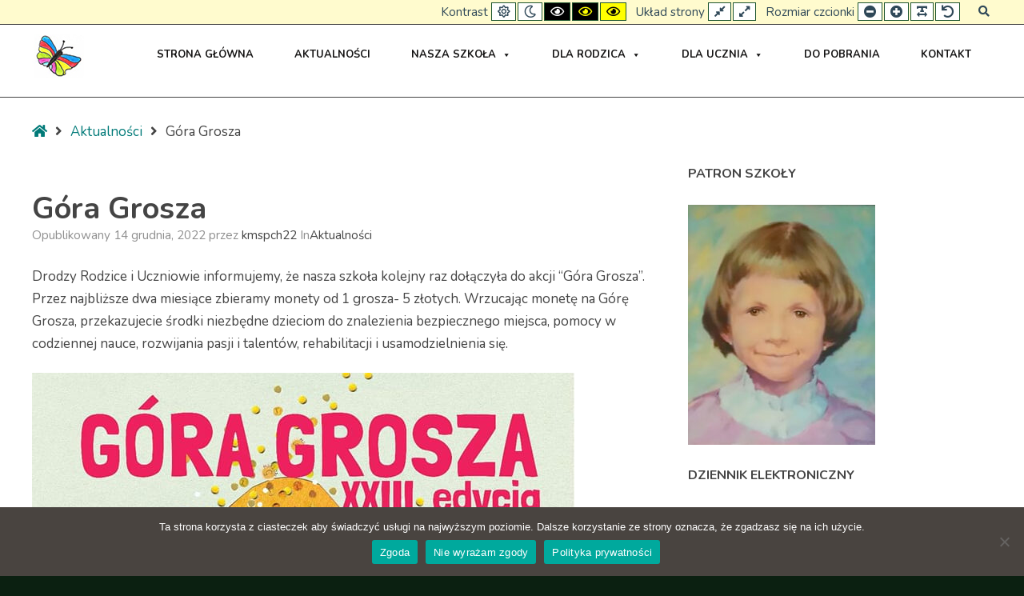

--- FILE ---
content_type: text/html; charset=UTF-8
request_url: https://spchojno.org.pl/gora-grosza/
body_size: 15080
content:
<!DOCTYPE html>

<html lang="pl-PL">

	<head>
		<meta charset="UTF-8">
		<meta name="viewport" content="width=device-width, initial-scale=1">
		<link rel="pingback" href="https://spchojno.org.pl/xmlrpc.php">
		
		<title>Góra Grosza &#8211; SP Chojno</title>
<meta name='robots' content='max-image-preview:large' />
	<style>img:is([sizes="auto" i], [sizes^="auto," i]) { contain-intrinsic-size: 3000px 1500px }</style>
	<link rel='dns-prefetch' href='//fonts.googleapis.com' />
<link rel='preconnect' href='https://fonts.gstatic.com' crossorigin />
<link rel="alternate" type="application/rss+xml" title="SP Chojno &raquo; Kanał z wpisami" href="https://spchojno.org.pl/feed/" />
<link rel="alternate" type="text/calendar" title="SP Chojno &raquo; kanał iCal" href="https://spchojno.org.pl/events/?ical=1" />
<script type="text/javascript">
/* <![CDATA[ */
window._wpemojiSettings = {"baseUrl":"https:\/\/s.w.org\/images\/core\/emoji\/16.0.1\/72x72\/","ext":".png","svgUrl":"https:\/\/s.w.org\/images\/core\/emoji\/16.0.1\/svg\/","svgExt":".svg","source":{"concatemoji":"https:\/\/spchojno.org.pl\/wp-includes\/js\/wp-emoji-release.min.js?ver=e02b597228dfe4f280ee71df0093ce53"}};
/*! This file is auto-generated */
!function(s,n){var o,i,e;function c(e){try{var t={supportTests:e,timestamp:(new Date).valueOf()};sessionStorage.setItem(o,JSON.stringify(t))}catch(e){}}function p(e,t,n){e.clearRect(0,0,e.canvas.width,e.canvas.height),e.fillText(t,0,0);var t=new Uint32Array(e.getImageData(0,0,e.canvas.width,e.canvas.height).data),a=(e.clearRect(0,0,e.canvas.width,e.canvas.height),e.fillText(n,0,0),new Uint32Array(e.getImageData(0,0,e.canvas.width,e.canvas.height).data));return t.every(function(e,t){return e===a[t]})}function u(e,t){e.clearRect(0,0,e.canvas.width,e.canvas.height),e.fillText(t,0,0);for(var n=e.getImageData(16,16,1,1),a=0;a<n.data.length;a++)if(0!==n.data[a])return!1;return!0}function f(e,t,n,a){switch(t){case"flag":return n(e,"\ud83c\udff3\ufe0f\u200d\u26a7\ufe0f","\ud83c\udff3\ufe0f\u200b\u26a7\ufe0f")?!1:!n(e,"\ud83c\udde8\ud83c\uddf6","\ud83c\udde8\u200b\ud83c\uddf6")&&!n(e,"\ud83c\udff4\udb40\udc67\udb40\udc62\udb40\udc65\udb40\udc6e\udb40\udc67\udb40\udc7f","\ud83c\udff4\u200b\udb40\udc67\u200b\udb40\udc62\u200b\udb40\udc65\u200b\udb40\udc6e\u200b\udb40\udc67\u200b\udb40\udc7f");case"emoji":return!a(e,"\ud83e\udedf")}return!1}function g(e,t,n,a){var r="undefined"!=typeof WorkerGlobalScope&&self instanceof WorkerGlobalScope?new OffscreenCanvas(300,150):s.createElement("canvas"),o=r.getContext("2d",{willReadFrequently:!0}),i=(o.textBaseline="top",o.font="600 32px Arial",{});return e.forEach(function(e){i[e]=t(o,e,n,a)}),i}function t(e){var t=s.createElement("script");t.src=e,t.defer=!0,s.head.appendChild(t)}"undefined"!=typeof Promise&&(o="wpEmojiSettingsSupports",i=["flag","emoji"],n.supports={everything:!0,everythingExceptFlag:!0},e=new Promise(function(e){s.addEventListener("DOMContentLoaded",e,{once:!0})}),new Promise(function(t){var n=function(){try{var e=JSON.parse(sessionStorage.getItem(o));if("object"==typeof e&&"number"==typeof e.timestamp&&(new Date).valueOf()<e.timestamp+604800&&"object"==typeof e.supportTests)return e.supportTests}catch(e){}return null}();if(!n){if("undefined"!=typeof Worker&&"undefined"!=typeof OffscreenCanvas&&"undefined"!=typeof URL&&URL.createObjectURL&&"undefined"!=typeof Blob)try{var e="postMessage("+g.toString()+"("+[JSON.stringify(i),f.toString(),p.toString(),u.toString()].join(",")+"));",a=new Blob([e],{type:"text/javascript"}),r=new Worker(URL.createObjectURL(a),{name:"wpTestEmojiSupports"});return void(r.onmessage=function(e){c(n=e.data),r.terminate(),t(n)})}catch(e){}c(n=g(i,f,p,u))}t(n)}).then(function(e){for(var t in e)n.supports[t]=e[t],n.supports.everything=n.supports.everything&&n.supports[t],"flag"!==t&&(n.supports.everythingExceptFlag=n.supports.everythingExceptFlag&&n.supports[t]);n.supports.everythingExceptFlag=n.supports.everythingExceptFlag&&!n.supports.flag,n.DOMReady=!1,n.readyCallback=function(){n.DOMReady=!0}}).then(function(){return e}).then(function(){var e;n.supports.everything||(n.readyCallback(),(e=n.source||{}).concatemoji?t(e.concatemoji):e.wpemoji&&e.twemoji&&(t(e.twemoji),t(e.wpemoji)))}))}((window,document),window._wpemojiSettings);
/* ]]> */
</script>
<style id='wp-emoji-styles-inline-css' type='text/css'>

	img.wp-smiley, img.emoji {
		display: inline !important;
		border: none !important;
		box-shadow: none !important;
		height: 1em !important;
		width: 1em !important;
		margin: 0 0.07em !important;
		vertical-align: -0.1em !important;
		background: none !important;
		padding: 0 !important;
	}
</style>
<link rel='stylesheet' id='wp-block-library-css' href='https://spchojno.org.pl/wp-includes/css/dist/block-library/style.min.css?ver=e02b597228dfe4f280ee71df0093ce53' type='text/css' media='all' />
<style id='classic-theme-styles-inline-css' type='text/css'>
/*! This file is auto-generated */
.wp-block-button__link{color:#fff;background-color:#32373c;border-radius:9999px;box-shadow:none;text-decoration:none;padding:calc(.667em + 2px) calc(1.333em + 2px);font-size:1.125em}.wp-block-file__button{background:#32373c;color:#fff;text-decoration:none}
</style>
<link rel='stylesheet' id='banner-list-block-css' href='https://spchojno.org.pl/wp-content/plugins/custom-banners/blocks/banner-list/style.css?ver=1618230219' type='text/css' media='all' />
<link rel='stylesheet' id='rotating-banner-block-css' href='https://spchojno.org.pl/wp-content/plugins/custom-banners/blocks/rotating-banner/style.css?ver=1618230219' type='text/css' media='all' />
<link rel='stylesheet' id='single-banner-block-css' href='https://spchojno.org.pl/wp-content/plugins/custom-banners/blocks/single-banner/style.css?ver=1618230219' type='text/css' media='all' />
<style id='global-styles-inline-css' type='text/css'>
:root{--wp--preset--aspect-ratio--square: 1;--wp--preset--aspect-ratio--4-3: 4/3;--wp--preset--aspect-ratio--3-4: 3/4;--wp--preset--aspect-ratio--3-2: 3/2;--wp--preset--aspect-ratio--2-3: 2/3;--wp--preset--aspect-ratio--16-9: 16/9;--wp--preset--aspect-ratio--9-16: 9/16;--wp--preset--color--black: #000000;--wp--preset--color--cyan-bluish-gray: #abb8c3;--wp--preset--color--white: #ffffff;--wp--preset--color--pale-pink: #f78da7;--wp--preset--color--vivid-red: #cf2e2e;--wp--preset--color--luminous-vivid-orange: #ff6900;--wp--preset--color--luminous-vivid-amber: #fcb900;--wp--preset--color--light-green-cyan: #7bdcb5;--wp--preset--color--vivid-green-cyan: #00d084;--wp--preset--color--pale-cyan-blue: #8ed1fc;--wp--preset--color--vivid-cyan-blue: #0693e3;--wp--preset--color--vivid-purple: #9b51e0;--wp--preset--gradient--vivid-cyan-blue-to-vivid-purple: linear-gradient(135deg,rgba(6,147,227,1) 0%,rgb(155,81,224) 100%);--wp--preset--gradient--light-green-cyan-to-vivid-green-cyan: linear-gradient(135deg,rgb(122,220,180) 0%,rgb(0,208,130) 100%);--wp--preset--gradient--luminous-vivid-amber-to-luminous-vivid-orange: linear-gradient(135deg,rgba(252,185,0,1) 0%,rgba(255,105,0,1) 100%);--wp--preset--gradient--luminous-vivid-orange-to-vivid-red: linear-gradient(135deg,rgba(255,105,0,1) 0%,rgb(207,46,46) 100%);--wp--preset--gradient--very-light-gray-to-cyan-bluish-gray: linear-gradient(135deg,rgb(238,238,238) 0%,rgb(169,184,195) 100%);--wp--preset--gradient--cool-to-warm-spectrum: linear-gradient(135deg,rgb(74,234,220) 0%,rgb(151,120,209) 20%,rgb(207,42,186) 40%,rgb(238,44,130) 60%,rgb(251,105,98) 80%,rgb(254,248,76) 100%);--wp--preset--gradient--blush-light-purple: linear-gradient(135deg,rgb(255,206,236) 0%,rgb(152,150,240) 100%);--wp--preset--gradient--blush-bordeaux: linear-gradient(135deg,rgb(254,205,165) 0%,rgb(254,45,45) 50%,rgb(107,0,62) 100%);--wp--preset--gradient--luminous-dusk: linear-gradient(135deg,rgb(255,203,112) 0%,rgb(199,81,192) 50%,rgb(65,88,208) 100%);--wp--preset--gradient--pale-ocean: linear-gradient(135deg,rgb(255,245,203) 0%,rgb(182,227,212) 50%,rgb(51,167,181) 100%);--wp--preset--gradient--electric-grass: linear-gradient(135deg,rgb(202,248,128) 0%,rgb(113,206,126) 100%);--wp--preset--gradient--midnight: linear-gradient(135deg,rgb(2,3,129) 0%,rgb(40,116,252) 100%);--wp--preset--font-size--small: 13px;--wp--preset--font-size--medium: 20px;--wp--preset--font-size--large: 36px;--wp--preset--font-size--x-large: 42px;--wp--preset--spacing--20: 0.44rem;--wp--preset--spacing--30: 0.67rem;--wp--preset--spacing--40: 1rem;--wp--preset--spacing--50: 1.5rem;--wp--preset--spacing--60: 2.25rem;--wp--preset--spacing--70: 3.38rem;--wp--preset--spacing--80: 5.06rem;--wp--preset--shadow--natural: 6px 6px 9px rgba(0, 0, 0, 0.2);--wp--preset--shadow--deep: 12px 12px 50px rgba(0, 0, 0, 0.4);--wp--preset--shadow--sharp: 6px 6px 0px rgba(0, 0, 0, 0.2);--wp--preset--shadow--outlined: 6px 6px 0px -3px rgba(255, 255, 255, 1), 6px 6px rgba(0, 0, 0, 1);--wp--preset--shadow--crisp: 6px 6px 0px rgba(0, 0, 0, 1);}:where(.is-layout-flex){gap: 0.5em;}:where(.is-layout-grid){gap: 0.5em;}body .is-layout-flex{display: flex;}.is-layout-flex{flex-wrap: wrap;align-items: center;}.is-layout-flex > :is(*, div){margin: 0;}body .is-layout-grid{display: grid;}.is-layout-grid > :is(*, div){margin: 0;}:where(.wp-block-columns.is-layout-flex){gap: 2em;}:where(.wp-block-columns.is-layout-grid){gap: 2em;}:where(.wp-block-post-template.is-layout-flex){gap: 1.25em;}:where(.wp-block-post-template.is-layout-grid){gap: 1.25em;}.has-black-color{color: var(--wp--preset--color--black) !important;}.has-cyan-bluish-gray-color{color: var(--wp--preset--color--cyan-bluish-gray) !important;}.has-white-color{color: var(--wp--preset--color--white) !important;}.has-pale-pink-color{color: var(--wp--preset--color--pale-pink) !important;}.has-vivid-red-color{color: var(--wp--preset--color--vivid-red) !important;}.has-luminous-vivid-orange-color{color: var(--wp--preset--color--luminous-vivid-orange) !important;}.has-luminous-vivid-amber-color{color: var(--wp--preset--color--luminous-vivid-amber) !important;}.has-light-green-cyan-color{color: var(--wp--preset--color--light-green-cyan) !important;}.has-vivid-green-cyan-color{color: var(--wp--preset--color--vivid-green-cyan) !important;}.has-pale-cyan-blue-color{color: var(--wp--preset--color--pale-cyan-blue) !important;}.has-vivid-cyan-blue-color{color: var(--wp--preset--color--vivid-cyan-blue) !important;}.has-vivid-purple-color{color: var(--wp--preset--color--vivid-purple) !important;}.has-black-background-color{background-color: var(--wp--preset--color--black) !important;}.has-cyan-bluish-gray-background-color{background-color: var(--wp--preset--color--cyan-bluish-gray) !important;}.has-white-background-color{background-color: var(--wp--preset--color--white) !important;}.has-pale-pink-background-color{background-color: var(--wp--preset--color--pale-pink) !important;}.has-vivid-red-background-color{background-color: var(--wp--preset--color--vivid-red) !important;}.has-luminous-vivid-orange-background-color{background-color: var(--wp--preset--color--luminous-vivid-orange) !important;}.has-luminous-vivid-amber-background-color{background-color: var(--wp--preset--color--luminous-vivid-amber) !important;}.has-light-green-cyan-background-color{background-color: var(--wp--preset--color--light-green-cyan) !important;}.has-vivid-green-cyan-background-color{background-color: var(--wp--preset--color--vivid-green-cyan) !important;}.has-pale-cyan-blue-background-color{background-color: var(--wp--preset--color--pale-cyan-blue) !important;}.has-vivid-cyan-blue-background-color{background-color: var(--wp--preset--color--vivid-cyan-blue) !important;}.has-vivid-purple-background-color{background-color: var(--wp--preset--color--vivid-purple) !important;}.has-black-border-color{border-color: var(--wp--preset--color--black) !important;}.has-cyan-bluish-gray-border-color{border-color: var(--wp--preset--color--cyan-bluish-gray) !important;}.has-white-border-color{border-color: var(--wp--preset--color--white) !important;}.has-pale-pink-border-color{border-color: var(--wp--preset--color--pale-pink) !important;}.has-vivid-red-border-color{border-color: var(--wp--preset--color--vivid-red) !important;}.has-luminous-vivid-orange-border-color{border-color: var(--wp--preset--color--luminous-vivid-orange) !important;}.has-luminous-vivid-amber-border-color{border-color: var(--wp--preset--color--luminous-vivid-amber) !important;}.has-light-green-cyan-border-color{border-color: var(--wp--preset--color--light-green-cyan) !important;}.has-vivid-green-cyan-border-color{border-color: var(--wp--preset--color--vivid-green-cyan) !important;}.has-pale-cyan-blue-border-color{border-color: var(--wp--preset--color--pale-cyan-blue) !important;}.has-vivid-cyan-blue-border-color{border-color: var(--wp--preset--color--vivid-cyan-blue) !important;}.has-vivid-purple-border-color{border-color: var(--wp--preset--color--vivid-purple) !important;}.has-vivid-cyan-blue-to-vivid-purple-gradient-background{background: var(--wp--preset--gradient--vivid-cyan-blue-to-vivid-purple) !important;}.has-light-green-cyan-to-vivid-green-cyan-gradient-background{background: var(--wp--preset--gradient--light-green-cyan-to-vivid-green-cyan) !important;}.has-luminous-vivid-amber-to-luminous-vivid-orange-gradient-background{background: var(--wp--preset--gradient--luminous-vivid-amber-to-luminous-vivid-orange) !important;}.has-luminous-vivid-orange-to-vivid-red-gradient-background{background: var(--wp--preset--gradient--luminous-vivid-orange-to-vivid-red) !important;}.has-very-light-gray-to-cyan-bluish-gray-gradient-background{background: var(--wp--preset--gradient--very-light-gray-to-cyan-bluish-gray) !important;}.has-cool-to-warm-spectrum-gradient-background{background: var(--wp--preset--gradient--cool-to-warm-spectrum) !important;}.has-blush-light-purple-gradient-background{background: var(--wp--preset--gradient--blush-light-purple) !important;}.has-blush-bordeaux-gradient-background{background: var(--wp--preset--gradient--blush-bordeaux) !important;}.has-luminous-dusk-gradient-background{background: var(--wp--preset--gradient--luminous-dusk) !important;}.has-pale-ocean-gradient-background{background: var(--wp--preset--gradient--pale-ocean) !important;}.has-electric-grass-gradient-background{background: var(--wp--preset--gradient--electric-grass) !important;}.has-midnight-gradient-background{background: var(--wp--preset--gradient--midnight) !important;}.has-small-font-size{font-size: var(--wp--preset--font-size--small) !important;}.has-medium-font-size{font-size: var(--wp--preset--font-size--medium) !important;}.has-large-font-size{font-size: var(--wp--preset--font-size--large) !important;}.has-x-large-font-size{font-size: var(--wp--preset--font-size--x-large) !important;}
:where(.wp-block-post-template.is-layout-flex){gap: 1.25em;}:where(.wp-block-post-template.is-layout-grid){gap: 1.25em;}
:where(.wp-block-columns.is-layout-flex){gap: 2em;}:where(.wp-block-columns.is-layout-grid){gap: 2em;}
:root :where(.wp-block-pullquote){font-size: 1.5em;line-height: 1.6;}
</style>
<link rel='stylesheet' id='cookie-notice-front-css' href='https://spchojno.org.pl/wp-content/plugins/cookie-notice/css/front.min.css?ver=2.5.9' type='text/css' media='all' />
<link rel='stylesheet' id='wp-banners-css-css' href='https://spchojno.org.pl/wp-content/plugins/custom-banners/assets/css/wp-banners.css?ver=e02b597228dfe4f280ee71df0093ce53' type='text/css' media='all' />
<link rel='stylesheet' id='animate-css' href='https://spchojno.org.pl/wp-content/plugins/pe-easy-slider/css/animate.css?ver=e02b597228dfe4f280ee71df0093ce53' type='text/css' media='all' />
<link rel='stylesheet' id='pe-easy-slider-css' href='https://spchojno.org.pl/wp-content/plugins/pe-easy-slider/css/pe-easy-slider.css?ver=e02b597228dfe4f280ee71df0093ce53' type='text/css' media='all' />
<link rel='stylesheet' id='pe-panels-css' href='https://spchojno.org.pl/wp-content/plugins/pe-panels/css/panels.min.css?ver=1.09' type='text/css' media='all' />
<link rel='stylesheet' id='rs-plugin-settings-css' href='https://spchojno.org.pl/wp-content/plugins/revslider/public/assets/css/rs6.css?ver=6.4.6' type='text/css' media='all' />
<style id='rs-plugin-settings-inline-css' type='text/css'>
#rs-demo-id {}
</style>
<link rel='stylesheet' id='dalt-general-css' href='https://spchojno.org.pl/wp-content/plugins/league-table/public/assets/css/general-min.css?ver=2.09' type='text/css' media='all' />
<link rel='stylesheet' id='megamenu-css' href='https://spchojno.org.pl/wp-content/uploads/maxmegamenu/style.css?ver=d1affa' type='text/css' media='all' />
<link rel='stylesheet' id='dashicons-css' href='https://spchojno.org.pl/wp-includes/css/dashicons.min.css?ver=e02b597228dfe4f280ee71df0093ce53' type='text/css' media='all' />
<link rel='stylesheet' id='style-css' href='https://spchojno.org.pl/wp-content/uploads/pe-school/css/style_style2.css' type='text/css' media='all' />
<style id='style-inline-css' type='text/css'>
.cn-button.bootstrap {
	color: #fff;
	background: #e31c3d;
}
</style>
<link rel='stylesheet' id='normalize-css' href='https://spchojno.org.pl/wp-content/themes/pe-school/css/normalize.min.css?ver=4.1.1' type='text/css' media='all' />
<link rel='stylesheet' id='font-awesome-all-css' href='https://spchojno.org.pl/wp-content/themes/pe-school/css/font-awesome/all.css?ver=5.12.0' type='text/css' media='all' />
<link rel='stylesheet' id='font-awesome-v4-shims-css' href='https://spchojno.org.pl/wp-content/themes/pe-school/css/font-awesome/v4-shims.css?ver=5.12.0' type='text/css' media='all' />
<link rel='stylesheet' id='pe-theme-css' href='https://spchojno.org.pl/wp-content/uploads/pe-school/css/theme_style2.css' type='text/css' media='all' />
<link rel='stylesheet' id='pe-high-contrast-css' href='https://spchojno.org.pl/wp-content/uploads/pe-school/css/high-contrast_style2.css' type='text/css' media='all' />
<link rel='stylesheet' id='pe-night-version-css' href='https://spchojno.org.pl/wp-content/uploads/pe-school/css/night-version_style2.css' type='text/css' media='all' />
<link rel="preload" as="style" href="https://fonts.googleapis.com/css?family=Nunito:700,400&#038;display=swap&#038;ver=1740564003" /><link rel="stylesheet" href="https://fonts.googleapis.com/css?family=Nunito:700,400&#038;display=swap&#038;ver=1740564003" media="print" onload="this.media='all'"><noscript><link rel="stylesheet" href="https://fonts.googleapis.com/css?family=Nunito:700,400&#038;display=swap&#038;ver=1740564003" /></noscript><link rel="preload" as="style" href="https://fonts.googleapis.com/css?family=Nunito:700,400&#038;display=swap&#038;ver=e02b597228dfe4f280ee71df0093ce53" /><link rel="stylesheet" href="https://fonts.googleapis.com/css?family=Nunito:700,400&#038;display=swap&#038;ver=e02b597228dfe4f280ee71df0093ce53" media="print" onload="this.media='all'"><noscript><link rel="stylesheet" href="https://fonts.googleapis.com/css?family=Nunito:700,400&#038;display=swap&#038;ver=e02b597228dfe4f280ee71df0093ce53" /></noscript><script type="text/javascript" id="cookie-notice-front-js-before">
/* <![CDATA[ */
var cnArgs = {"ajaxUrl":"https:\/\/spchojno.org.pl\/wp-admin\/admin-ajax.php","nonce":"4147fdb293","hideEffect":"fade","position":"bottom","onScroll":false,"onScrollOffset":100,"onClick":false,"cookieName":"cookie_notice_accepted","cookieTime":2592000,"cookieTimeRejected":2592000,"globalCookie":false,"redirection":false,"cache":true,"revokeCookies":false,"revokeCookiesOpt":"automatic"};
/* ]]> */
</script>
<script type="text/javascript" src="https://spchojno.org.pl/wp-content/plugins/cookie-notice/js/front.min.js?ver=2.5.9" id="cookie-notice-front-js"></script>
<script type="text/javascript" src="https://spchojno.org.pl/wp-includes/js/jquery/jquery.min.js?ver=3.7.1" id="jquery-core-js"></script>
<script type="text/javascript" src="https://spchojno.org.pl/wp-includes/js/jquery/jquery-migrate.min.js?ver=3.4.1" id="jquery-migrate-js"></script>
<script type="text/javascript" src="https://spchojno.org.pl/wp-content/plugins/pe-easy-slider/js/bootstrap.min.js?ver=3.2.0" id="bootstrap.min-js"></script>
<script type="text/javascript" src="https://spchojno.org.pl/wp-content/plugins/revslider/public/assets/js/rbtools.min.js?ver=6.4.4" id="tp-tools-js"></script>
<script type="text/javascript" src="https://spchojno.org.pl/wp-content/plugins/revslider/public/assets/js/rs6.min.js?ver=6.4.6" id="revmin-js"></script>
<script type="text/javascript" src="https://spchojno.org.pl/wp-content/themes/pe-school/js/theme.js?ver=1.00" id="pe-theme-js-js"></script>
<link rel="https://api.w.org/" href="https://spchojno.org.pl/wp-json/" /><link rel="alternate" title="JSON" type="application/json" href="https://spchojno.org.pl/wp-json/wp/v2/posts/9068" /><link rel="EditURI" type="application/rsd+xml" title="RSD" href="https://spchojno.org.pl/xmlrpc.php?rsd" />

<link rel='shortlink' href='https://spchojno.org.pl/?p=9068' />
<link rel="alternate" title="oEmbed (JSON)" type="application/json+oembed" href="https://spchojno.org.pl/wp-json/oembed/1.0/embed?url=https%3A%2F%2Fspchojno.org.pl%2Fgora-grosza%2F" />
<link rel="alternate" title="oEmbed (XML)" type="text/xml+oembed" href="https://spchojno.org.pl/wp-json/oembed/1.0/embed?url=https%3A%2F%2Fspchojno.org.pl%2Fgora-grosza%2F&#038;format=xml" />
<meta name="generator" content="Redux 4.5.9" /><style type="text/css" media="screen"></style><meta name="tec-api-version" content="v1"><meta name="tec-api-origin" content="https://spchojno.org.pl"><link rel="alternate" href="https://spchojno.org.pl/wp-json/tribe/events/v1/" /><link href="https://fonts.googleapis.com/css?family=Open+Sans&#038;subset=cyrillic,cyrillic-ext,greek,greek-ext,latin-ext,vietnamese" rel="stylesheet"><link rel="canonical" href="https://spchojno.org.pl/gora-grosza/" />

<meta name="generator" content="Powered by Slider Revolution 6.4.6 - responsive, Mobile-Friendly Slider Plugin for WordPress with comfortable drag and drop interface." />
<link rel="icon" href="https://spchojno.org.pl/wp-content/uploads/2016/11/cropped-sp-chojno-logo-144-150x150.jpg" sizes="32x32" />
<link rel="icon" href="https://spchojno.org.pl/wp-content/uploads/2016/11/cropped-sp-chojno-logo-144-300x300.jpg" sizes="192x192" />
<link rel="apple-touch-icon" href="https://spchojno.org.pl/wp-content/uploads/2016/11/cropped-sp-chojno-logo-144-300x300.jpg" />
<meta name="msapplication-TileImage" content="https://spchojno.org.pl/wp-content/uploads/2016/11/cropped-sp-chojno-logo-144-300x300.jpg" />
<script type="text/javascript">function setREVStartSize(e){
			//window.requestAnimationFrame(function() {				 
				window.RSIW = window.RSIW===undefined ? window.innerWidth : window.RSIW;	
				window.RSIH = window.RSIH===undefined ? window.innerHeight : window.RSIH;	
				try {								
					var pw = document.getElementById(e.c).parentNode.offsetWidth,
						newh;
					pw = pw===0 || isNaN(pw) ? window.RSIW : pw;
					e.tabw = e.tabw===undefined ? 0 : parseInt(e.tabw);
					e.thumbw = e.thumbw===undefined ? 0 : parseInt(e.thumbw);
					e.tabh = e.tabh===undefined ? 0 : parseInt(e.tabh);
					e.thumbh = e.thumbh===undefined ? 0 : parseInt(e.thumbh);
					e.tabhide = e.tabhide===undefined ? 0 : parseInt(e.tabhide);
					e.thumbhide = e.thumbhide===undefined ? 0 : parseInt(e.thumbhide);
					e.mh = e.mh===undefined || e.mh=="" || e.mh==="auto" ? 0 : parseInt(e.mh,0);		
					if(e.layout==="fullscreen" || e.l==="fullscreen") 						
						newh = Math.max(e.mh,window.RSIH);					
					else{					
						e.gw = Array.isArray(e.gw) ? e.gw : [e.gw];
						for (var i in e.rl) if (e.gw[i]===undefined || e.gw[i]===0) e.gw[i] = e.gw[i-1];					
						e.gh = e.el===undefined || e.el==="" || (Array.isArray(e.el) && e.el.length==0)? e.gh : e.el;
						e.gh = Array.isArray(e.gh) ? e.gh : [e.gh];
						for (var i in e.rl) if (e.gh[i]===undefined || e.gh[i]===0) e.gh[i] = e.gh[i-1];
											
						var nl = new Array(e.rl.length),
							ix = 0,						
							sl;					
						e.tabw = e.tabhide>=pw ? 0 : e.tabw;
						e.thumbw = e.thumbhide>=pw ? 0 : e.thumbw;
						e.tabh = e.tabhide>=pw ? 0 : e.tabh;
						e.thumbh = e.thumbhide>=pw ? 0 : e.thumbh;					
						for (var i in e.rl) nl[i] = e.rl[i]<window.RSIW ? 0 : e.rl[i];
						sl = nl[0];									
						for (var i in nl) if (sl>nl[i] && nl[i]>0) { sl = nl[i]; ix=i;}															
						var m = pw>(e.gw[ix]+e.tabw+e.thumbw) ? 1 : (pw-(e.tabw+e.thumbw)) / (e.gw[ix]);					
						newh =  (e.gh[ix] * m) + (e.tabh + e.thumbh);
					}				
					if(window.rs_init_css===undefined) window.rs_init_css = document.head.appendChild(document.createElement("style"));					
					document.getElementById(e.c).height = newh+"px";
					window.rs_init_css.innerHTML += "#"+e.c+"_wrapper { height: "+newh+"px }";				
				} catch(e){
					console.log("Failure at Presize of Slider:" + e)
				}					   
			//});
		  };</script>
		<style type="text/css" id="wp-custom-css">
			#pe-header .pe-widget {
	margin-top: 0px;
	margin-bottom: 0px;
}

a {
	color:#444;
    text-decoration: underline #007a78 2px solid;
}
a:hover, a:focus, a:active {
	color:#007A78;
}

.page-header > h2 a:hover {
	color:#007A78;
}

.pe-box span.pe-icon-title {
    font-weight: 700;
}

#pe-top2 + #pe-bottom1 {
	padding-top: 50px;
}

#pe-bottom1 a {
	font-weight:600;
}

#pe-bottom3 .pe-widget h3.pe-title {
	text-align: left;
}

#pe-bottom3 .pe-widget h3.pe-title::before, #pe-bottom3 .pe-widget h3.pe-title::after {
   display:none;	
}

h2, .h2 {
	font-size: 1.5em;
}

.pe-recent-posts-outer .caption h4 {
	font-size: 1.2em;
}

#pe-main-menu #mega-menu-wrap-main-menu #mega-menu-main-menu > li.mega-menu-item.mega-toggle-on > a.mega-menu-link {
  background: #007A78;
}

#mega-menu-wrap-main-menu #mega-menu-main-menu > li.mega-menu-item > a.mega-menu-link {
	font-size: 13px;
	font-weight: 700;
}

#mega-menu-wrap-main-menu #mega-menu-main-menu > li.mega-menu-flyout ul.mega-sub-menu li.mega-menu-item a.mega-menu-link {
	text-transform: uppercase;
}

#pe-top-bar, .sticky-bar #pe-bar {
    border-bottom: 1px solid #444;
}

.pe-creation-date {
	color: #222;
}

#mega-menu-wrap-main-menu #mega-menu-main-menu > li.mega-menu-item > a.mega-menu-link:focus {
	background: #007A78;
	color: white;
}

#mega-menu-wrap-main-menu #mega-menu-main-menu > li.mega-menu-item.mega-current-menu-item > a.mega-menu-link {
    background: #444;
}

#mega-menu-wrap-main-menu #mega-menu-main-menu > li.mega-menu-item > a.mega-menu-link:hover {
    background: #007A78;
}
#mega-menu-wrap-main-menu #mega-menu-main-menu > li.mega-menu-item > a.mega-menu-link:focus {
    background: #007A78;
}

#mega-menu-wrap-main-menu #mega-menu-main-menu > li.mega-menu-flyout ul.mega-sub-menu {
    background: #444;
}				

#mega-menu-wrap-main-menu #mega-menu-main-menu > li.mega-menu-item.mega-current-menu-ancestor > a.mega-menu-link {
    background: #444;
}				

#pe-main-menu #mega-menu-wrap-main-menu #mega-menu-main-menu > li.mega-menu-item > a.mega-menu-link {
    font-weight: 700;
}

#mega-menu-wrap-main-menu #mega-menu-main-menu > li.mega-menu-flyout ul.mega-sub-menu li.mega-menu-item a.mega-menu-link {
	font-weight: 600;
}

#mega-menu-wrap-main-menu #mega-menu-main-menu > li.mega-menu-flyout ul.mega-sub-menu li.mega-menu-item a.mega-menu-link:hover {
	font-weight: 600;
	background:#007A78;
}

@media only screen and (max-width: 768px) {
 

#pe-main .pe_box_widget.pe-color1 .pe-box {
	margin-bottom: 5px;
}
	
}		</style>
		<style type="text/css">/** Mega Menu CSS: fs **/</style>

	</head>

	<body data-rsssl=1 class="wp-singular post-template-default single single-post postid-9068 single-format-standard wp-theme-pe-school wp-child-theme-pe-school-child cookies-not-set tribe-no-js mega-menu-main-menu sticky-bar off-canvas-right top-bar wcag-on  wcagfocus wcaghover wcaganimation">

		<div id="pe-main">

			<div id="pe-main-header"><p id="pe-main-header-title" class="sr-only"> &#8211; Góra Grosza</p></div>
<nav id="pe-skip-menu" role="navigation" aria-label="Skip Content menu">
	<div class="pe-skip-menu"><ul id="menu-skip-menu" class="menu"><li id="menu-item-7743" class="menu-item menu-item-type-custom menu-item-object-custom menu-item-7743"><a href="#pe-main-menu">Przejdź do głównego menu</a></li>
<li id="menu-item-7744" class="menu-item menu-item-type-custom menu-item-object-custom menu-item-7744"><a href="#pe-content">Przejdź do treści</a></li>
<li id="menu-item-7745" class="menu-item menu-item-type-custom menu-item-object-custom menu-item-7745"><a href="#pe-search">Przejdź do wyszukiwarki</a></li>
<li id="menu-item-8464" class="menu-item menu-item-type-custom menu-item-object-custom menu-item-8464"><a href="#pe-right">Przejdź do pomocniczego menu</a></li>
<li id="menu-item-8613" class="menu-item menu-item-type-custom menu-item-object-custom menu-item-8613"><a href="https://spchojno.org.pl/mapa-serwisu/">Mapa serwisu</a></li>
</ul></div></nav>


<header id="pe-bar" role="banner" tabindex="-1">
	<div id="pe-bar-in">
				<div id="pe-top-bar">
			<div id="pe-top-bar-in" class="pe-container ">
				<div class="row">
															<div id="pe-topbar2" class="col-md-12 col-sm-12 clearfix">
						<div id="pe-topbar2-in" class="pull-right">

							<div id="pe-wcag" class="pe-widget-raw">
	<ul class="pe-wcag-settings clearfix">
				<li class="contrast">
			<ul>
				<li class="separator contrast-label">Kontrast</li>
				<li><button class="pe-normal" data-href="https://spchojno.org.pl/index.php?contrast=normal"><span title="Default contrast" class="fa fa-sun-o" aria-hidden="true"></span><span class="sr-only">Kontrast domyślny</span></button></li>
								<li><button data-href="https://spchojno.org.pl/index.php?contrast=night" class="pe-night"><span title="Night contrast" class="fa fa-moon-o" aria-hidden="true"></span><span class="sr-only">Kontrast tryb nocny</span></button></li>
												<li><button class="pe-highcontrast" data-href="https://spchojno.org.pl/index.php?contrast=highcontrast"><span title="Black and White contrast" class="fa fa-eye" aria-hidden="true"></span><span class="sr-only">Kontrast biały tekst na czarnym tle</span></button></li>
				<li><button class="pe-highcontrast2" data-href="https://spchojno.org.pl/index.php?contrast=highcontrast2"><span title="Black and Yellow contrast" class="fa fa-eye" aria-hidden="true"></span><span class="sr-only">Kontrast żółty tekst na czarnym tle</span></button></li>
				<li><button class="pe-highcontrast3" data-href="https://spchojno.org.pl/index.php?contrast=highcontrast3"><span title="Yellow and Black contrast" class="fa fa-eye" aria-hidden="true"></span><span class="sr-only">Kontrast czarny tekst na żółtym tle</span></button></li>
							</ul>
		</li>
						<li class="page-width">
			<ul>
				<li class="separator page-width-label">Układ strony</li>
				<li><button class="pe-fixed" data-href="https://spchojno.org.pl/index.php?width=fixed"><span title="Fixed layout" class="fa fa-compress" aria-hidden="true"></span><span class="sr-only">Wyśrodkowany układ strony</span></button></li>
				<li><button class="pe-wide" data-href="https://spchojno.org.pl/index.php?width=wide"><span title="Wide layout" class="fa fa-expand" aria-hidden="true"></span><span class="sr-only">Szeroki układ strony</span></button></li>
			</ul>
		</li>
						<li class="resizer">
			<ul>
				<li class="separator resizer-label">Rozmiar czcionki</li>
				<li><button class="pe-font-smaller" data-href="https://spchojno.org.pl/index.php?fontsize=70"><span title="Smaller Font" class="fa fa-minus-circle" aria-hidden="true"></span><span class="sr-only">Mniejsza czcionka</span></button></li>
				<li><button class="pe-font-larger" data-href="https://spchojno.org.pl/index.php?fontsize=130"><span title="Larger Font" class="fa fa-plus-circle" aria-hidden="true"></span><span class="sr-only">Większa czcionka</span></button></li>
				<li><button class="pe-font-readable"><span title="Readable Font" class="fa fa-text-width" aria-hidden="true"></span><span class="sr-only">Czytelna czcionka</span></button></li>
				<li><button class="pe-font-normal" data-href="https://spchojno.org.pl/index.php?fontsize=100"><span title="Default Font" class="fa fa-undo" aria-hidden="true"></span><span class="sr-only">Domyślna czcionka</span></button></li>
			</ul>
		</li>
			</ul>
</div>

							
														<div id="pe-search" class="pull-left text-right">
								<form method="get" role="search" class="searchform" action="https://spchojno.org.pl/" >
	<div class="pe-search-box"><div class="pe-search-input"><label class="sr-only" for="input-69713b5c0e1ad">Search for:</label>
		<input type="search" value="" id="input-69713b5c0e1ad" name="s" class="s" placeholder="Szukam informacji o..." />
		</div><button class="button" type="submit" value="Szukaj" ><span class="fa fa-search"></span><span class="sr-only">Szukaj</span></button>
	</div>
</form>
							</div>
							
							
						</div>
					</div>
									</div>
			</div>
		</div>
		
				<div id="pe-logo-nav">
			<div id="pe-logo-nav-in" class="pe-container ">
				<div id="pe-bar-left" class="pull-left clearfix">
											<div id="pe-logo">
							<a href="https://spchojno.org.pl/" class="pe-logo-img" title="SP Chojno" rel="home"><img src="https://spchojno.org.pl/wp-content/uploads/2021/04/sp-chojno-logo-55.jpg" alt="SP Chojno" ></a>
						</div>
									</div>

								<div id="pe-bar-right" class="pull-right text">

											<div id="pe-wcag-mobile">
							<a href="#" class="pe-toggle-wcag"><span class="fa fa-wheelchair-alt" aria-hidden="true"></span><span class="sr-only">WCAG buttons</span></a>
						</div>
											
					<nav id="pe-main-menu" class="pull-left pe-main-menu" tabindex="-1" aria-label="Primary menu">
						<div id="mega-menu-wrap-main-menu" class="mega-menu-wrap"><div class="mega-menu-toggle"><div class="mega-toggle-blocks-left"></div><div class="mega-toggle-blocks-center"></div><div class="mega-toggle-blocks-right"><div class='mega-toggle-block mega-menu-toggle-animated-block mega-toggle-block-0' id='mega-toggle-block-0'><button aria-label="Toggle Menu" class="mega-toggle-animated mega-toggle-animated-slider" type="button" aria-expanded="false">
                  <span class="mega-toggle-animated-box">
                    <span class="mega-toggle-animated-inner"></span>
                  </span>
                </button></div></div></div><ul id="mega-menu-main-menu" class="mega-menu max-mega-menu mega-menu-horizontal mega-no-js" data-event="hover_intent" data-effect="fade_up" data-effect-speed="200" data-effect-mobile="disabled" data-effect-speed-mobile="0" data-mobile-force-width="false" data-second-click="go" data-document-click="collapse" data-vertical-behaviour="standard" data-breakpoint="991" data-unbind="true" data-mobile-state="collapse_all" data-mobile-direction="vertical" data-hover-intent-timeout="300" data-hover-intent-interval="100"><li class="mega-menu-item mega-menu-item-type-post_type mega-menu-item-object-page mega-menu-item-home mega-align-bottom-left mega-menu-flyout mega-menu-item-7819" id="mega-menu-item-7819"><a class="mega-menu-link" href="https://spchojno.org.pl/" tabindex="0">Strona Główna</a></li><li class="mega-menu-item mega-menu-item-type-taxonomy mega-menu-item-object-category mega-current-post-ancestor mega-current-menu-parent mega-current-post-parent mega-align-bottom-left mega-menu-flyout mega-menu-item-7898" id="mega-menu-item-7898"><a class="mega-menu-link" href="https://spchojno.org.pl/kategoria/aktualnosci/" tabindex="0">Aktualności</a></li><li class="mega-menu-item mega-menu-item-type-custom mega-menu-item-object-custom mega-menu-item-has-children mega-align-bottom-left mega-menu-flyout mega-menu-item-7820" id="mega-menu-item-7820"><a class="mega-menu-link" href="#" aria-expanded="false" tabindex="0">Nasza Szkoła<span class="mega-indicator" aria-hidden="true"></span></a>
<ul class="mega-sub-menu">
<li class="mega-menu-item mega-menu-item-type-post_type mega-menu-item-object-page mega-menu-item-7860" id="mega-menu-item-7860"><a class="mega-menu-link" href="https://spchojno.org.pl/historia-szkoly/">Historia Szkoły</a></li><li class="mega-menu-item mega-menu-item-type-post_type mega-menu-item-object-page mega-menu-item-7862" id="mega-menu-item-7862"><a class="mega-menu-link" href="https://spchojno.org.pl/agnieszka-bartol/">Patron</a></li><li class="mega-menu-item mega-menu-item-type-post_type mega-menu-item-object-page mega-menu-item-7869" id="mega-menu-item-7869"><a class="mega-menu-link" href="https://spchojno.org.pl/pracownicy/">Pracownicy</a></li><li class="mega-menu-item mega-menu-item-type-post_type mega-menu-item-object-page mega-menu-item-7871" id="mega-menu-item-7871"><a class="mega-menu-link" href="https://spchojno.org.pl/pedagog/">Pedagog</a></li><li class="mega-menu-item mega-menu-item-type-post_type mega-menu-item-object-page mega-menu-item-7875" id="mega-menu-item-7875"><a class="mega-menu-link" href="https://spchojno.org.pl/biblioteka/">Biblioteka</a></li><li class="mega-menu-item mega-menu-item-type-post_type mega-menu-item-object-page mega-menu-item-7877" id="mega-menu-item-7877"><a class="mega-menu-link" href="https://spchojno.org.pl/swietlica/">Świetlica</a></li></ul>
</li><li class="mega-menu-item mega-menu-item-type-custom mega-menu-item-object-custom mega-menu-item-has-children mega-align-bottom-left mega-menu-flyout mega-menu-item-7821" id="mega-menu-item-7821"><a class="mega-menu-link" href="#" aria-expanded="false" tabindex="0">Dla Rodzica<span class="mega-indicator" aria-hidden="true"></span></a>
<ul class="mega-sub-menu">
<li class="mega-menu-item mega-menu-item-type-post_type mega-menu-item-object-post mega-menu-item-8411" id="mega-menu-item-8411"><a class="mega-menu-link" href="https://spchojno.org.pl/rekrutacja-do-oddzialow-przedszkolnych-i-szkolnych/">Rekrutacja</a></li><li class="mega-menu-item mega-menu-item-type-post_type mega-menu-item-object-page mega-menu-item-8432" id="mega-menu-item-8432"><a class="mega-menu-link" href="https://spchojno.org.pl/rada-rodzicow/">Rada Rodziców</a></li><li class="mega-menu-item mega-menu-item-type-post_type mega-menu-item-object-page mega-menu-item-8427" id="mega-menu-item-8427"><a class="mega-menu-link" href="https://spchojno.org.pl/zebrania/">Zebrania i konsultacje</a></li><li class="mega-menu-item mega-menu-item-type-post_type mega-menu-item-object-page mega-menu-item-8437" id="mega-menu-item-8437"><a class="mega-menu-link" href="https://spchojno.org.pl/kalendarium/">Kalendarium</a></li></ul>
</li><li class="mega-menu-item mega-menu-item-type-custom mega-menu-item-object-custom mega-menu-item-has-children mega-align-bottom-left mega-menu-flyout mega-menu-item-7822" id="mega-menu-item-7822"><a class="mega-menu-link" href="#" aria-expanded="false" tabindex="0">Dla Ucznia<span class="mega-indicator" aria-hidden="true"></span></a>
<ul class="mega-sub-menu">
<li class="mega-menu-item mega-menu-item-type-post_type mega-menu-item-object-page mega-menu-item-8462" id="mega-menu-item-8462"><a class="mega-menu-link" href="https://spchojno.org.pl/plan-lekcji/">Plan lekcji</a></li><li class="mega-menu-item mega-menu-item-type-post_type mega-menu-item-object-page mega-menu-item-7880" id="mega-menu-item-7880"><a class="mega-menu-link" href="https://spchojno.org.pl/samorzad-szkolny/">Samorząd Uczniowski Naszej Szkoły</a></li><li class="mega-menu-item mega-menu-item-type-post_type mega-menu-item-object-page mega-menu-item-8422" id="mega-menu-item-8422"><a class="mega-menu-link" href="https://spchojno.org.pl/zajecia-dodatkowe/">Zajęcia dodatkowe</a></li><li class="mega-menu-item mega-menu-item-type-post_type mega-menu-item-object-page mega-menu-item-7958" id="mega-menu-item-7958"><a class="mega-menu-link" href="https://spchojno.org.pl/jadlospis/">Jadłospis</a></li><li class="mega-menu-item mega-menu-item-type-post_type mega-menu-item-object-page mega-menu-item-7963" id="mega-menu-item-7963"><a class="mega-menu-link" href="https://spchojno.org.pl/plan-dowozow/">Rozkład jazdy autobusów</a></li><li class="mega-menu-item mega-menu-item-type-post_type mega-menu-item-object-page mega-menu-item-8419" id="mega-menu-item-8419"><a class="mega-menu-link" href="https://spchojno.org.pl/szkolna-kasa-oszczednosci/">Szkolna Kasa Oszczędności</a></li><li class="mega-menu-item mega-menu-item-type-post_type mega-menu-item-object-page mega-menu-item-8716" id="mega-menu-item-8716"><a class="mega-menu-link" href="https://spchojno.org.pl/wykaz-podrecznikow/">Wykaz podręczników</a></li></ul>
</li><li class="mega-menu-item mega-menu-item-type-post_type mega-menu-item-object-page mega-align-bottom-left mega-menu-flyout mega-menu-item-7964" id="mega-menu-item-7964"><a class="mega-menu-link" href="https://spchojno.org.pl/do-pobrania/" tabindex="0">Do Pobrania</a></li><li class="mega-menu-item mega-menu-item-type-post_type mega-menu-item-object-page mega-align-bottom-left mega-menu-flyout mega-menu-item-7883" id="mega-menu-item-7883"><a class="mega-menu-link" href="https://spchojno.org.pl/kontakt/" tabindex="0">Kontakt</a></li></ul></div>					</nav>
				</div>
				
			</div>
		</div>
			</div>
</header>
<div id="pe-breadcrumbs" role="navigation" tabindex="-1" aria-label="Breadcrumbs">
	<div id="pe-breadcrumbs-in" class="pe-container">
		<div id="pe-breadcrumbs-border">
			<ul id="pe-breadcrumbs-list" class="pe-breadcrumbs"><li class="item-home"><a class="bread-link bread-home" href="https://spchojno.org.pl"><span class="fa fa-home" aria-hidden="true"></span><span class="sr-only">Home</span></a></li><li class="separator"><span class="fa fa-angle-right" aria-hidden="true"></span></li><li class="item-cat"><a href="https://spchojno.org.pl/kategoria/aktualnosci/">Aktualności</a></li><li class="separator"><span class="fa fa-angle-right" aria-hidden="true"></span></li><li class="item-current item-9068"><span class="bread-current bread-9068">Góra Grosza</span></li></ul>		</div>
	</div>
</div>
<span id="pe-content-beginning" class="is-content"></span>
<div id="pe-content-part" role="main" tabindex="-1">

	<div id="pe-content-part-in" class="pe-container">
		<div class="pe-row">

			<div id="pe-content" class="col-md-8">

				<div id="pe-content-top" role="region" tabindex="-1" aria-label="Content Top Widgets">
	<div class="row">
		<div id="custom_html-3" class="widget_text col-md-0  pe-widget widget widget_custom_html"><div class="widget_text pe-widget-in clearfix"><div class="textwidget custom-html-widget"></div></div></div>	</div>
</div>

				<!-- Begin of main content area -->
				<main id="pe-maincontent">

					
					
<article class="post-9068 post type-post status-publish format-standard hentry category-aktualnosci clearfix">

	<header class="page-header">

					<h1 class="entry-title">Góra Grosza</h1>
				
				<div class="post-meta standard-meta thumb-not-exist">

			<span>Opublikowany <span class="date updated"> 14 grudnia, 2022</span></span>

			<span>przez				<span class="vcard author-link author">
					<span class="fn"><a href="https://spchojno.org.pl/author/kmspch22/" rel="author" title="View all posts by kmspch22" >
						kmspch22					</a></span>
				</span>
									In<a href="https://spchojno.org.pl/kategoria/aktualnosci/" rel="category tag">Aktualności</a>											</span>

		</div>
		
	</header>

		<div class="pe-article-content">

		
<p>Drodzy Rodzice i Uczniowie informujemy, że nasza szkoła kolejny raz dołączyła do akcji &#8220;Góra Grosza&#8221;. Przez najbliższe dwa miesiące zbieramy monety od 1 grosza- 5 złotych. Wrzucając monetę na Górę Grosza, przekazujecie środki niezbędne dzieciom do znalezienia bezpiecznego miejsca, pomocy w codziennej nauce, rozwijania pasji i talentów, rehabilitacji i usamodzielnienia się.</p>



<p></p>



<figure class="wp-block-image size-full"><img fetchpriority="high" decoding="async" width="678" height="960" src="https://spchojno.org.pl/wp-content/uploads/2022/12/gora_grosza.jpg" alt="" class="wp-image-9070" srcset="https://spchojno.org.pl/wp-content/uploads/2022/12/gora_grosza.jpg 678w, https://spchojno.org.pl/wp-content/uploads/2022/12/gora_grosza-212x300.jpg 212w" sizes="(max-width: 678px) 100vw, 678px" /></figure>

	</div>

	
	
	<!-- Go to www.addthis.com/dashboard to customize your tools -->
	<div class="addthis_sharing_toolbox"></div>

	
	
	
</article>

					
				</main>
				<!-- End of main content area -->

				
			</div>

			<!-- Sidebars -->
			<aside id="pe-right" class="col-md-4" role="complementary" aria-label="Right-Sidebar">
	<div class="row">
		<div id="media_image-5" class="col-md-0  pe-widget widget widget_media_image"><div class="pe-widget-in clearfix"><h3 class="pe-title"><span>Patron</span> <span>Szkoły</span> </h3><a href="https://spchojno.org.pl/agnieszka-bartol/"><img width="234" height="300" src="https://spchojno.org.pl/wp-content/uploads/2021/04/Agnieszka-Bartel-Portret-234x300.jpg" class="image wp-image-8429  attachment-medium size-medium" alt="" style="max-width: 100%; height: auto;" decoding="async" loading="lazy" srcset="https://spchojno.org.pl/wp-content/uploads/2021/04/Agnieszka-Bartel-Portret-234x300.jpg 234w, https://spchojno.org.pl/wp-content/uploads/2021/04/Agnieszka-Bartel-Portret.jpg 288w" sizes="auto, (max-width: 234px) 100vw, 234px" /></a></div></div><div id="media_image-6" class="col-md-0  pe-widget widget widget_media_image"><div class="pe-widget-in clearfix"><h3 class="pe-title"><span>Dziennik</span> <span>Elektroniczny</span> </h3><a href="https://uonetplus.vulcan.net.pl/gminawronki/"><img width="300" height="110" src="https://spchojno.org.pl/wp-content/uploads/2021/04/vulcan-300x110-1.jpg" class="image wp-image-7913  attachment-full size-full" alt="Dziennik Elektroniczny Vulcan" style="max-width: 100%; height: auto;" decoding="async" loading="lazy" /></a></div></div><div id="media_image-7" class="col-md-0  pe-widget widget widget_media_image"><div class="pe-widget-in clearfix"><h3 class="pe-title"><span>Nabór</span> <span>do</span> <span>szkół</span> <span>podstawowych</span> </h3><a href="https://naborsp-kandydat.vulcan.net.pl/gminawronki/News"><img width="300" height="180" src="https://spchojno.org.pl/wp-content/uploads/2021/04/vulcan-nabor.jpg" class="image wp-image-7917  attachment-full size-full" alt="VULCAN - Nabór do szkół podstawowych" style="max-width: 100%; height: auto;" decoding="async" loading="lazy" /></a></div></div><div id="media_image-8" class="col-md-0  pe-widget widget widget_media_image"><div class="pe-widget-in clearfix"><h3 class="pe-title"><span>Nabór</span> <span>do</span> <span>przedszkoli</span> </h3><a href="https://naborp-kandydat.vulcan.net.pl/gminawronki/News"><img width="195" height="178" src="https://spchojno.org.pl/wp-content/uploads/2021/04/vulcan-nabor-do-przedszkola.jpg" class="image wp-image-7916  attachment-full size-full" alt="VULCAN - Nabór do przedszkoli" style="max-width: 100%; height: auto;" decoding="async" loading="lazy" /></a></div></div><div id="media_image-9" class="col-md-0  pe-widget widget widget_media_image"><div class="pe-widget-in clearfix"><h3 class="pe-title"><span>Biuletyn</span> <span>Informacji</span> <span>Publicznej</span> </h3><a href="https://sp-chojno.bip.gov.pl/"><img width="132" height="150" src="https://spchojno.org.pl/wp-content/uploads/2016/11/bip-ikona.jpg" class="image wp-image-682  attachment-full size-full" alt="" style="max-width: 100%; height: auto;" decoding="async" loading="lazy" /></a></div></div><div id="archives-3" class="col-md-0  pe-widget widget widget_archive"><div class="pe-widget-in clearfix"><h3 class="pe-title"><span>Archiwa</span> </h3>
			<ul>
					<li><a href='https://spchojno.org.pl/2026/01/'>styczeń 2026</a></li>
	<li><a href='https://spchojno.org.pl/2025/12/'>grudzień 2025</a></li>
	<li><a href='https://spchojno.org.pl/2025/11/'>listopad 2025</a></li>
	<li><a href='https://spchojno.org.pl/2025/10/'>październik 2025</a></li>
	<li><a href='https://spchojno.org.pl/2025/09/'>wrzesień 2025</a></li>
	<li><a href='https://spchojno.org.pl/2025/08/'>sierpień 2025</a></li>
	<li><a href='https://spchojno.org.pl/2025/07/'>lipiec 2025</a></li>
	<li><a href='https://spchojno.org.pl/2025/06/'>czerwiec 2025</a></li>
	<li><a href='https://spchojno.org.pl/2025/05/'>maj 2025</a></li>
	<li><a href='https://spchojno.org.pl/2025/04/'>kwiecień 2025</a></li>
	<li><a href='https://spchojno.org.pl/2025/03/'>marzec 2025</a></li>
	<li><a href='https://spchojno.org.pl/2025/02/'>luty 2025</a></li>
	<li><a href='https://spchojno.org.pl/2025/01/'>styczeń 2025</a></li>
	<li><a href='https://spchojno.org.pl/2024/12/'>grudzień 2024</a></li>
	<li><a href='https://spchojno.org.pl/2024/11/'>listopad 2024</a></li>
	<li><a href='https://spchojno.org.pl/2024/10/'>październik 2024</a></li>
	<li><a href='https://spchojno.org.pl/2024/09/'>wrzesień 2024</a></li>
	<li><a href='https://spchojno.org.pl/2024/08/'>sierpień 2024</a></li>
	<li><a href='https://spchojno.org.pl/2024/07/'>lipiec 2024</a></li>
	<li><a href='https://spchojno.org.pl/2024/06/'>czerwiec 2024</a></li>
	<li><a href='https://spchojno.org.pl/2024/05/'>maj 2024</a></li>
	<li><a href='https://spchojno.org.pl/2024/04/'>kwiecień 2024</a></li>
	<li><a href='https://spchojno.org.pl/2024/03/'>marzec 2024</a></li>
	<li><a href='https://spchojno.org.pl/2024/02/'>luty 2024</a></li>
	<li><a href='https://spchojno.org.pl/2024/01/'>styczeń 2024</a></li>
	<li><a href='https://spchojno.org.pl/2023/12/'>grudzień 2023</a></li>
	<li><a href='https://spchojno.org.pl/2023/11/'>listopad 2023</a></li>
	<li><a href='https://spchojno.org.pl/2023/10/'>październik 2023</a></li>
	<li><a href='https://spchojno.org.pl/2023/09/'>wrzesień 2023</a></li>
	<li><a href='https://spchojno.org.pl/2023/08/'>sierpień 2023</a></li>
	<li><a href='https://spchojno.org.pl/2023/07/'>lipiec 2023</a></li>
	<li><a href='https://spchojno.org.pl/2023/06/'>czerwiec 2023</a></li>
	<li><a href='https://spchojno.org.pl/2023/05/'>maj 2023</a></li>
	<li><a href='https://spchojno.org.pl/2023/04/'>kwiecień 2023</a></li>
	<li><a href='https://spchojno.org.pl/2023/03/'>marzec 2023</a></li>
	<li><a href='https://spchojno.org.pl/2023/02/'>luty 2023</a></li>
	<li><a href='https://spchojno.org.pl/2023/01/'>styczeń 2023</a></li>
	<li><a href='https://spchojno.org.pl/2022/12/'>grudzień 2022</a></li>
	<li><a href='https://spchojno.org.pl/2022/10/'>październik 2022</a></li>
	<li><a href='https://spchojno.org.pl/2022/09/'>wrzesień 2022</a></li>
	<li><a href='https://spchojno.org.pl/2022/08/'>sierpień 2022</a></li>
	<li><a href='https://spchojno.org.pl/2022/06/'>czerwiec 2022</a></li>
	<li><a href='https://spchojno.org.pl/2022/05/'>maj 2022</a></li>
	<li><a href='https://spchojno.org.pl/2022/04/'>kwiecień 2022</a></li>
	<li><a href='https://spchojno.org.pl/2022/03/'>marzec 2022</a></li>
	<li><a href='https://spchojno.org.pl/2022/02/'>luty 2022</a></li>
	<li><a href='https://spchojno.org.pl/2021/12/'>grudzień 2021</a></li>
	<li><a href='https://spchojno.org.pl/2021/11/'>listopad 2021</a></li>
	<li><a href='https://spchojno.org.pl/2021/10/'>październik 2021</a></li>
	<li><a href='https://spchojno.org.pl/2021/09/'>wrzesień 2021</a></li>
	<li><a href='https://spchojno.org.pl/2021/08/'>sierpień 2021</a></li>
	<li><a href='https://spchojno.org.pl/2021/07/'>lipiec 2021</a></li>
	<li><a href='https://spchojno.org.pl/2021/06/'>czerwiec 2021</a></li>
	<li><a href='https://spchojno.org.pl/2021/05/'>maj 2021</a></li>
	<li><a href='https://spchojno.org.pl/2021/04/'>kwiecień 2021</a></li>
	<li><a href='https://spchojno.org.pl/2021/03/'>marzec 2021</a></li>
	<li><a href='https://spchojno.org.pl/2021/02/'>luty 2021</a></li>
	<li><a href='https://spchojno.org.pl/2021/01/'>styczeń 2021</a></li>
	<li><a href='https://spchojno.org.pl/2020/12/'>grudzień 2020</a></li>
	<li><a href='https://spchojno.org.pl/2020/11/'>listopad 2020</a></li>
	<li><a href='https://spchojno.org.pl/2020/10/'>październik 2020</a></li>
	<li><a href='https://spchojno.org.pl/2020/09/'>wrzesień 2020</a></li>
	<li><a href='https://spchojno.org.pl/2020/08/'>sierpień 2020</a></li>
	<li><a href='https://spchojno.org.pl/2020/07/'>lipiec 2020</a></li>
	<li><a href='https://spchojno.org.pl/2020/06/'>czerwiec 2020</a></li>
	<li><a href='https://spchojno.org.pl/2020/05/'>maj 2020</a></li>
	<li><a href='https://spchojno.org.pl/2020/04/'>kwiecień 2020</a></li>
	<li><a href='https://spchojno.org.pl/2020/03/'>marzec 2020</a></li>
	<li><a href='https://spchojno.org.pl/2020/02/'>luty 2020</a></li>
	<li><a href='https://spchojno.org.pl/2020/01/'>styczeń 2020</a></li>
	<li><a href='https://spchojno.org.pl/2019/12/'>grudzień 2019</a></li>
	<li><a href='https://spchojno.org.pl/2019/11/'>listopad 2019</a></li>
	<li><a href='https://spchojno.org.pl/2019/10/'>październik 2019</a></li>
	<li><a href='https://spchojno.org.pl/2019/09/'>wrzesień 2019</a></li>
			</ul>

			</div></div>	</div>
</aside>

		</div>

	</div>

</div>


<div id="pe-bottom3" role="region" tabindex="-1" aria-label="Bottom3 Widgets">
	<div id="pe-bottom3-in" class="pe-container ">
		<div class="row">
			<div id="text-37" class="col-md-4 col-lg-4  pe-widget widget widget_text"><div class="pe-widget-in clearfix"><h3 class="pe-title"><span>Kontakt</span> <span>z</span> <span>nami</span> </h3>			<div class="textwidget">Szkoła Podstawowa im. Agnieszki Bartol w Chojnie<br>
<br>
Chojno Wieś 79<br>
64-510 Wronki<br>
<br>
tel: +48 67 254 71 69<br>
e-mail: sekretariat@spchojno.org.pl</div>
		</div></div><div id="text-28" class="col-md-4 col-lg-4  pe-widget widget widget_text"><div class="pe-widget-in clearfix"><h3 class="pe-title"><span>Dostępność</span> <span>Cyfrowa</span> </h3>			<div class="textwidget"><p>Strona spełnia wymagania ustawy o dostępności stron i aplikacji mobilnych podmiotów publicznych. Jeśli znajdziesz jakieś uchybienia powiadom nas o tym.</p>
<p>tel: 48 67 254 71 69<br />
e-mail: sekretariat@spchojno.org.pl</p>
</div>
		</div></div><div id="nav_menu-5" class="col-md-4 col-lg-4  pe-widget widget widget_nav_menu"><div class="pe-widget-in clearfix"><h3 class="pe-title"><span>Menu</span> </h3><div class="menu-menu-footer-container"><ul id="menu-menu-footer" class="menu"><li id="menu-item-8361" class="menu-item menu-item-type-post_type menu-item-object-page menu-item-8361"><a href="https://spchojno.org.pl/polityka-prywatnosci-2/">Polityka prywatności</a></li>
<li id="menu-item-8918" class="menu-item menu-item-type-custom menu-item-object-custom menu-item-8918"><a href="https://spchojno.org.pl/wp-content/uploads/2023/01/OI-zapewnienie-dostepnosci.doc">RODO</a></li>
<li id="menu-item-8389" class="menu-item menu-item-type-post_type menu-item-object-page menu-item-8389"><a href="https://spchojno.org.pl/deklaracja-dostepnosci/">Deklaracja dostępności</a></li>
<li id="menu-item-9945" class="menu-item menu-item-type-custom menu-item-object-custom menu-item-9945"><a href="https://spchojno.org.pl/wp-content/uploads/2025/02/Informacja-o-zakresie-dzialalnosci-szkoly-tekst-odczytywalny-maszynowo.pdf">Informacja o zakresie działalności szkoły (tekst odczytywalny maszynowo)</a></li>
<li id="menu-item-9946" class="menu-item menu-item-type-custom menu-item-object-custom menu-item-9946"><a href="https://spchojno.org.pl/wp-content/uploads/2025/02/Informacja-o-zakresie-dzialalnosci-szkoly-ETR.pdf">Informacja o zakresie działalności szkoły ETR</a></li>
<li id="menu-item-7912" class="menu-item menu-item-type-custom menu-item-object-custom menu-item-7912"><a href="https://spchojno.org.pl/wp-content/uploads/2018/10/DANE-KONTAKTOWE.pdf">Inspektor Ochrony Danych</a></li>
<li id="menu-item-7911" class="menu-item menu-item-type-custom menu-item-object-custom menu-item-7911"><a href="https://spchojno.org.pl/mapa-serwisu/">Mapa Serwisu</a></li>
</ul></div></div></div>		</div>
	</div>
</div>

<footer id="pe-footer" role="contentinfo" tabindex="-1" aria-label="">

	<!-- Copyright/ powered by / back to top -->
		<div id="pe-copyright" class="pe-container ">
		<div class="row">
						<div id="pe-copyrights-info" class="text-left col-md-6">
				© 2025 SP Chojno. Wszystkie prawa zastrzeżone.			</div>
			
						<div id="pe-social" class="text-center col-md-6">
				<div id="pe_social_icons-1" class="col-md-0  pe-widget-raw widget clearfix pe-widget-social"><span class="hidden"><span>We</span> <span>are</span> <span>on</span> <span>social</span> <span>media</span> </span>
			<ul class="pe-social-icons">

			
								<li class="item item-1">
					<a class="link Facebook" href="https://www.facebook.com/pages/category/Education/Szko%C5%82a-Podstawowa-im-Agnieszki-Bartol-w-Chojnie-104239401408943/" target="_self"><span class="fa fa-facebook" aria-hidden="true"></span>
												<span class="sr-only">Facebook</span>
											</a>
				</li>
				
			
			</ul>

			</div>			</div>
			
			
		</div>
	</div>
	
</footer>

<div id="pe-back-top">
	<a id="backtotop" href="#" role="button"><span class="fa fa-chevron-up"></span><span class="sr-only">Back to top</span></a>
</div>

</div> <!-- end of pe-main wrapper -->


<script type="speculationrules">
{"prefetch":[{"source":"document","where":{"and":[{"href_matches":"\/*"},{"not":{"href_matches":["\/wp-*.php","\/wp-admin\/*","\/wp-content\/uploads\/*","\/wp-content\/*","\/wp-content\/plugins\/*","\/wp-content\/themes\/pe-school-child\/*","\/wp-content\/themes\/pe-school\/*","\/*\\?(.+)"]}},{"not":{"selector_matches":"a[rel~=\"nofollow\"]"}},{"not":{"selector_matches":".no-prefetch, .no-prefetch a"}}]},"eagerness":"conservative"}]}
</script>
		<script>
		( function ( body ) {
			'use strict';
			body.className = body.className.replace( /\btribe-no-js\b/, 'tribe-js' );
		} )( document.body );
		</script>
		<script> /* <![CDATA[ */var tribe_l10n_datatables = {"aria":{"sort_ascending":": activate to sort column ascending","sort_descending":": activate to sort column descending"},"length_menu":"Show _MENU_ entries","empty_table":"No data available in table","info":"Showing _START_ to _END_ of _TOTAL_ entries","info_empty":"Showing 0 to 0 of 0 entries","info_filtered":"(filtered from _MAX_ total entries)","zero_records":"No matching records found","search":"Search:","all_selected_text":"All items on this page were selected. ","select_all_link":"Select all pages","clear_selection":"Clear Selection.","pagination":{"all":"All","next":"Next","previous":"Previous"},"select":{"rows":{"0":"","_":": Selected %d rows","1":": Selected 1 row"}},"datepicker":{"dayNames":["niedziela","poniedzia\u0142ek","wtorek","\u015broda","czwartek","pi\u0105tek","sobota"],"dayNamesShort":["niedz.","pon.","wt.","\u015br.","czw.","pt.","sob."],"dayNamesMin":["N","P","W","\u015a","C","P","S"],"monthNames":["stycze\u0144","luty","marzec","kwiecie\u0144","maj","czerwiec","lipiec","sierpie\u0144","wrzesie\u0144","pa\u017adziernik","listopad","grudzie\u0144"],"monthNamesShort":["stycze\u0144","luty","marzec","kwiecie\u0144","maj","czerwiec","lipiec","sierpie\u0144","wrzesie\u0144","pa\u017adziernik","listopad","grudzie\u0144"],"monthNamesMin":["sty","lut","mar","kwi","maj","cze","lip","sie","wrz","pa\u017a","lis","gru"],"nextText":"Next","prevText":"Prev","currentText":"Today","closeText":"Done","today":"Today","clear":"Clear"}};/* ]]> */ </script><script type="text/javascript" src="https://spchojno.org.pl/wp-content/plugins/the-events-calendar/common/build/js/user-agent.js?ver=da75d0bdea6dde3898df" id="tec-user-agent-js"></script>
<script type="text/javascript" src="https://spchojno.org.pl/wp-content/plugins/custom-banners/assets/js/jquery.cycle2.min.js?ver=e02b597228dfe4f280ee71df0093ce53" id="gp_cycle2-js"></script>
<script type="text/javascript" src="https://spchojno.org.pl/wp-content/plugins/custom-banners/assets/js/custom-banners.js?ver=e02b597228dfe4f280ee71df0093ce53" id="custom-banners-js-js"></script>
<script type="text/javascript" src="https://spchojno.org.pl/wp-content/plugins/pe-panels/js/jquery.touchSwipe.min.js?ver=16.18" id="jquery.touchSwipe-js"></script>
<script type="text/javascript" src="https://spchojno.org.pl/wp-content/plugins/pe-panels/js/panels.js?ver=1.09" id="pe-panels-js-js"></script>
<script type="text/javascript" src="https://spchojno.org.pl/wp-content/plugins/pe-school-plugin/js/map.js?ver=e02b597228dfe4f280ee71df0093ce53" id="pe-map-js"></script>
<script type="text/javascript" src="https://spchojno.org.pl/wp-content/plugins/league-table/public/assets/js/tablesorter/jquery.tablesorter-min.js?ver=2.09" id="dalt-tablesorter-js"></script>
<script type="text/javascript" src="https://spchojno.org.pl/wp-content/plugins/league-table/public/assets/js/general-min.js?ver=2.09" id="dalt-general-js"></script>
<script type="text/javascript" src="https://spchojno.org.pl/wp-content/themes/pe-school/js/slick.min.js?ver=1.5.9" id="slick-js"></script>
<script type="text/javascript" src="https://spchojno.org.pl/wp-content/themes/pe-school/js/jquery.validate.min.js?ver=1.14.0" id="jqvalidate-js"></script>
<script type="text/javascript" src="https://spchojno.org.pl/wp-content/themes/pe-school/js/jquery.waypoints.min.js?ver=4.0.0" id="waypoints-js"></script>
<script type="text/javascript" src="https://spchojno.org.pl/wp-content/themes/pe-school/js/jquery.magnific-popup.min.js?ver=1.0.1" id="magnific-popup-js"></script>
<script type="text/javascript" src="https://spchojno.org.pl/wp-content/themes/pe-school/js/jquery.form.js?ver=3.51" id="form-js"></script>
<script type="text/javascript" src="https://spchojno.org.pl/wp-content/themes/pe-school/js/js.cookie.js?ver=2.1.0" id="cookiejs-js"></script>
<script type="text/javascript" id="pe-wcag-js-extra">
/* <![CDATA[ */
var pe_wcag_vars = {"cookiePath":"\/"};
/* ]]> */
</script>
<script type="text/javascript" src="https://spchojno.org.pl/wp-content/themes/pe-school/js/wcag.js?ver=1.00" id="pe-wcag-js"></script>
<script type="text/javascript" src="https://spchojno.org.pl/wp-includes/js/hoverIntent.min.js?ver=1.10.2" id="hoverIntent-js"></script>
<script type="text/javascript" src="https://spchojno.org.pl/wp-content/plugins/megamenu/js/maxmegamenu.js?ver=3.6.2" id="megamenu-js"></script>

		<!-- Cookie Notice plugin v2.5.9 by Hu-manity.co https://hu-manity.co/ -->
		<div id="cookie-notice" role="dialog" class="cookie-notice-hidden cookie-revoke-hidden cn-position-bottom" aria-label="Cookie Notice" style="background-color: rgba(73,68,64,1);"><div class="cookie-notice-container" style="color: #fff"><span id="cn-notice-text" class="cn-text-container">Ta strona korzysta z ciasteczek aby świadczyć usługi na najwyższym poziomie. Dalsze korzystanie ze strony oznacza, że zgadzasz się na ich użycie.</span><span id="cn-notice-buttons" class="cn-buttons-container"><button id="cn-accept-cookie" data-cookie-set="accept" class="cn-set-cookie cn-button" aria-label="Zgoda" style="background-color: #00a99d">Zgoda</button><button id="cn-refuse-cookie" data-cookie-set="refuse" class="cn-set-cookie cn-button" aria-label="Nie wyrażam zgody" style="background-color: #00a99d">Nie wyrażam zgody</button><button data-link-url="https://spchojno.org.pl/polityka-prywatnosci-2/" data-link-target="_blank" id="cn-more-info" class="cn-more-info cn-button" aria-label="Polityka prywatności" style="background-color: #00a99d">Polityka prywatności</button></span><button id="cn-close-notice" data-cookie-set="accept" class="cn-close-icon" aria-label="Nie wyrażam zgody"></button></div>
			
		</div>
		<!-- / Cookie Notice plugin -->
</body> <!-- end of body -->

</html> <!-- end of html -->

<!--
Performance optimized by W3 Total Cache. Learn more: https://www.boldgrid.com/w3-total-cache/


Served from: spchojno.org.pl @ 2026-01-21 21:47:24 by W3 Total Cache
-->

--- FILE ---
content_type: text/css
request_url: https://spchojno.org.pl/wp-content/uploads/pe-school/css/style_style2.css
body_size: -221
content:
.your_style {
  color: #00ff00;
}


--- FILE ---
content_type: application/javascript
request_url: https://spchojno.org.pl/wp-content/themes/pe-school/js/theme.js?ver=1.00
body_size: 6858
content:
/*--------------------------------------------------------------
 Copyright (C) pixelemu.com
 License: http://www.pixelemu.com/license.html PixelEmu Proprietary Use License
 Website: http://www.pixelemu.com
 Support: info@pixelemu.com
---------------------------------------------------------------*/

(function($) {

	"use strict";

	/* -------------------------------------------------------- */
	/* FUNCTIONS                                                */
	/* -------------------------------------------------------- */

	// Animated Headlines
	//-------------------------------------------------------

	//set animation timing
	var animationDelay = 2500,
	//loading bar effect
	barAnimationDelay = 3800,
	barWaiting = barAnimationDelay - 3000, //3000 is the duration of the transition on the loading bar - set in the scss/css file
	//letters effect
	lettersDelay = 50,
	//type effect
	typeLettersDelay = 150,
	selectionDuration = 500,
	typeAnimationDelay = selectionDuration + 800,
	//clip effect
	revealDuration = 600,
	revealAnimationDelay = 1500;

	function initHeadline() {
		//insert <i> element for each letter of a changing word
		singleLetters($('.cd-headline.letters').find('b'));
		//initialise headline animation
		animateHeadline($('.cd-headline'));
	}

	function singleLetters($words) {
		$words.each(function(){
			var word = $(this),
				letters = word.text().split(''),
				selected = word.hasClass('is-visible');
			for (i in letters) {
				if(word.parents('.rotate-2').length > 0) letters[i] = '<em>' + letters[i] + '</em>';
				letters[i] = (selected) ? '<i class="in">' + letters[i] + '</i>': '<i>' + letters[i] + '</i>';
			}
				var newLetters = letters.join('');
				word.html(newLetters).css('opacity', 1);
		});
	}

	function animateHeadline($headlines) {
		var duration = animationDelay;
		$headlines.each(function(){
			var headline = $(this);

			if(headline.hasClass('loading-bar')) {
				duration = barAnimationDelay;
				setTimeout(function(){ headline.find('.cd-words-wrapper').addClass('is-loading') }, barWaiting);
			} else if (headline.hasClass('clip')){
				var spanWrapper = headline.find('.cd-words-wrapper'),
					newWidth = spanWrapper.width() + 10
				spanWrapper.css('width', newWidth);
			} else if (!headline.hasClass('type') ) {
				//assign to .cd-words-wrapper the width of its longest word
				var words = headline.find('.cd-words-wrapper b'),
					width = 0;
				words.each(function(){
					var wordWidth = $(this).width();
						if (wordWidth > width) width = wordWidth;
				});
				headline.find('.cd-words-wrapper').css('width', width);
			};

			//trigger animation
			setTimeout(function(){ hideWord( headline.find('.is-visible').eq(0) ) }, duration);
		});
	}

	function hideWord($word) {
		var nextWord = takeNext($word);

		if($word.parents('.cd-headline').hasClass('type')) {
			var parentSpan = $word.parent('.cd-words-wrapper');
			parentSpan.addClass('selected').removeClass('waiting');
			setTimeout(function(){
				parentSpan.removeClass('selected');
				$word.removeClass('is-visible').addClass('is-hidden').children('i').removeClass('in').addClass('out');
			}, selectionDuration);
			setTimeout(function(){ showWord(nextWord, typeLettersDelay) }, typeAnimationDelay);

		} else if($word.parents('.cd-headline').hasClass('letters')) {
			var bool = ($word.children('i').length >= nextWord.children('i').length) ? true : false;
			hideLetter($word.find('i').eq(0), $word, bool, lettersDelay);
			showLetter(nextWord.find('i').eq(0), nextWord, bool, lettersDelay);

		}  else if($word.parents('.cd-headline').hasClass('clip')) {
			$word.parents('.cd-words-wrapper').animate({ width : '2px' }, revealDuration, function(){
				switchWord($word, nextWord);
				showWord(nextWord);
			});

		} else if ($word.parents('.cd-headline').hasClass('loading-bar')){
			$word.parents('.cd-words-wrapper').removeClass('is-loading');
			switchWord($word, nextWord);
			setTimeout(function(){ hideWord(nextWord) }, barAnimationDelay);
			setTimeout(function(){ $word.parents('.cd-words-wrapper').addClass('is-loading') }, barWaiting);

		} else {
			switchWord($word, nextWord);
			setTimeout(function(){ hideWord(nextWord) }, animationDelay);
		}
	}

	function showWord($word, $duration) {
		if($word.parents('.cd-headline').hasClass('type')) {
			showLetter($word.find('i').eq(0), $word, false, $duration);
			$word.addClass('is-visible').removeClass('is-hidden');

		}  else if($word.parents('.cd-headline').hasClass('clip')) {
			$word.parents('.cd-words-wrapper').animate({ 'width' : $word.width() + 10 }, revealDuration, function(){
				setTimeout(function(){ hideWord($word) }, revealAnimationDelay);
			});
		}
	}

	function hideLetter($letter, $word, $bool, $duration) {
		$letter.removeClass('in').addClass('out');

		if(!$letter.is(':last-child')) {
			setTimeout(function(){ hideLetter($letter.next(), $word, $bool, $duration); }, $duration);
		} else if($bool) {
			setTimeout(function(){ hideWord(takeNext($word)) }, animationDelay);
		}

		if($letter.is(':last-child') && $('html').hasClass('no-csstransitions')) {
			var nextWord = takeNext($word);
			switchWord($word, nextWord);
		}
	}

	function showLetter($letter, $word, $bool, $duration) {
		$letter.addClass('in').removeClass('out');

		if(!$letter.is(':last-child')) {
			setTimeout(function(){ showLetter($letter.next(), $word, $bool, $duration); }, $duration);
		} else {
			if($word.parents('.cd-headline').hasClass('type')) { setTimeout(function(){ $word.parents('.cd-words-wrapper').addClass('waiting'); }, 200);}
			if(!$bool) { setTimeout(function(){ hideWord($word) }, animationDelay) }
		}
	}

	function takeNext($word) {
		return (!$word.is(':last-child')) ? $word.next() : $word.parent().children().eq(0);
	}

	function takePrev($word) {
		return (!$word.is(':first-child')) ? $word.prev() : $word.parent().children().last();
	}

	function switchWord($oldWord, $newWord) {
		$oldWord.removeClass('is-visible').addClass('is-hidden');
		$newWord.removeClass('is-hidden').addClass('is-visible');
	}

	// isMobile
	//-------------------------------------------------------

	function isMobile() {
		if(navigator.userAgent.indexOf("Mobile") > 0){
			return true;
		} else {
			return false;
		}
	}

	//jQuery Off-Canvas
	//-------------------------------------------------------

	var PEoffcanvasScrollsize;

	function PEoffcanvasToggleNav() {
		var y = $(window).scrollTop();
		if ($('body').hasClass('off-canvas')) {
			// Do things on Nav Close
			$('body').removeClass('off-canvas');
			$('#pe-offcanvas').find('a').attr('tabindex', -1);
			setTimeout(function() {
				$('.sticky-bar #pe-bar').removeAttr('style');
				$('html').removeClass('no-scroll').removeAttr('style');
				$(window).scrollTop(PEoffcanvasScrollsize);
			}, 300);
		} else {
			// Do things on Nav Open
			$('body').addClass('off-canvas');
			$('.sticky-bar #pe-bar').css({'position':'absolute','top':y});
			$('#pe-offcanvas .toggle-nav.close').focus();
			$('#pe-offcanvas').find('a').attr('tabindex', 0);
			setTimeout(function() {
				$('html').addClass('no-scroll').css('top',-y);
			}, 300);
		}
	}

	// Megamenu Subtitle
	//-------------------------------------------------------

	/*function PEmenuSubtitleFromTitle() {
		var PEmenuItem = $('#pe-main-menu > div > ul > li > a[title]');
		if(PEmenuItem.length) {
			PEmenuItem.each(function (){
				var title = $(this).attr('title');
				$(this).append('<span aria-hidden="true">' + title + '</span>')
			});
		}
	}*/

	// Carousel
	//-------------------------------------------------------

	function SlickUpdateHeight(e) {
		var parentslider = $(e).closest('.pe-slick-content');
		if(parentslider.length) {
			parentslider.find('.slick-list').css('height','auto'); //temporary
			setTimeout(function(){
				parentslider.slick('setPosition');
			}, 400);
		}
	}

	function unFocusable(e) {
		$(e).find('.slick-slide a').attr('tabindex', '-1');
		$(e).find('.slick-slide.slick-active a').attr('tabindex', '0');
	}

	// Widget height suffix
	//-------------------------------------------------------

	function PEsetWidgetHeight() {
		var regexp = new RegExp("height([0-9]+)");
		var widgets = $(document).find('.pe-widget') || [];
		if (widgets.length) {
			widgets.each(function(index,element){
				var match = regexp.exec(element.className) || [];
				if (match.length > 1) {
					var widgetHeight = parseInt(match[1]);
					$(element).css('min-height', widgetHeight + 'px');
				}
			});
		}
	}

	// PE Stripe
	//-------------------------------------------------------

	function PEtabStripe() {
		var suffix = $('.pe_panels_widget.pe-stripes');
		suffix.each(function() {
			var container = suffix.closest('.pe-container').parent();
			//get tabs height
			var tabHeading = suffix.find('.pn-headings');
			var tabHeight = tabHeading.outerHeight();

			//set height
			if(!container.hasClass('show-stripes')) {
				container.addClass('show-stripes');
			}
			$('head').append('<style type="text/css">.show-stripes:before{height:' + tabHeight + 'px;}</style>');
		});
	}

	// Sticky Bar
	//-------------------------------------------------------

	var peTimerSticky;

	function resizeFunction() {
		var body = $('body');
		var allpage = $('#pe-main');

		if(body.hasClass('sticky-bar')) {
		var bar = allpage.find('#pe-bar-in');
			if (bar.length) {
				var offset = bar.outerHeight();
				allpage.css('padding-top', (offset) + 'px');
			}
		}
	};

	// on scroll animation
	//-------------------------------------------------------

	function onScrollInit( items, trigger ) {
		items.each( function() {
			var osElement = $(this),
				osAnimationClass = osElement.attr('data-animation'),
				osAnimationDelay = osElement.attr('data-animation-delay');

				osElement.css({
					'-webkit-animation-delay':  osAnimationDelay,
					'animation-delay':          osAnimationDelay
				});

				var osTrigger = ( trigger ) ? trigger : osElement;

				osTrigger.waypoint(function() {
					osElement.addClass('animated').addClass(osAnimationClass);
					},{
						triggerOnce: true,
						offset: 'bottom-in-view'
				});
		});
	}

	//hack for PE Panels
	function PEpanelsHack() {
		var PEpanelsWidget = $('.pe-panels.tabs');
		PEpanelsWidget.find('.pe-panels-heading a').on('click', function(e)  {
			setTimeout(function(){
				onScrollInit( $('.pe-animation') );
			}, 400);
		});

		var panels = $(this).find('.pe-panel');
		var panelsHeading = panels.find('.pe-panel-heading');
		panelsHeading.find('a').click(function(e) {
			setTimeout(function(){
				onScrollInit( $('.pe-animation') );
			}, 400);
		});
	}

	// PE Main Menu
	//-------------------------------------------------------

	function is_touch_device() {
	return 'ontouchstart' in window        // works on most browsers
			|| navigator.maxTouchPoints;       // works on IE10/11 and Surface
	};

	var peMenuTimer;

	function PEtopMenu() {
		var html = $('html, body');
		var navContainer = $('.pe-nav-container');
		var navToggle = $('.nav-toggle');
		var navDropdownToggle = $('.pe-nav-container .menu-item-has-children');

		var clicked = false;

		//position
		function setPositions() {
			//position
			var navTogglePosition = $('#pe-bar-in').outerHeight();
			if( navTogglePosition > 0 ) {
				if( $('body').hasClass('admin-bar') ) {
					var adminbar = $('#wpadminbar').height();
					navTogglePosition = navTogglePosition + adminbar;
				}
				navContainer.css({'top':navTogglePosition + 'px'});
			}
			//height
			var peScreenHeight = $(window).height();
			if( peScreenHeight > 0 && navTogglePosition > 0 ) {
				navContainer.css({'max-height': (peScreenHeight - navTogglePosition) + 'px'});
			}
			clicked = true;
		}

		function removePositions() {
			navContainer.css({'top': '', 'max-height': ''});
		}

		// Nav toggle
		navToggle.on('click', function(e) {
			e.preventDefault();

			if( clicked == false ) {
				setPositions();
			} else {
				removePositions();
				clicked = false;
			}

			$(this).toggleClass('is-active');

			navContainer.toggleClass('is-visible responsive');

			html.toggleClass('nav-open no-scroll');

		});

		// Nav dropdown toggle
		navDropdownToggle.on('click', function(e) {

			var $this = $(this);
			var link = $this.find('> a');
			var links = $this.siblings().find('> a');
			var hash = link.is('a[href^="#"]');
			var responsive = $this.closest('.pe-nav-container').hasClass('responsive');

			if( ! link.hasClass('clicked') ) {
				if( ! responsive ) {
					links.removeClass('clicked');
				}

				link.toggleClass('clicked');
				$this.toggleClass('is-active').children('.nav-dropdown').toggleClass('is-visible');

				if( hash || is_touch_device() || responsive ) {
					return false;
				}
			} else {
				link.toggleClass('clicked');
				$this.toggleClass('is-active').children('.nav-dropdown').toggleClass('is-visible');

				if ( hash ) {
					return false;
				}
				//go to url here
			}

		});

		// Prevent click events from firing on children of navDropdownToggle
		navDropdownToggle.find('.nav-dropdown a').click(function(e) {
			e.stopPropagation();
		});

	}

	// Change submenu position if it doesn't fit the screen (desktop view)
	function PEtopMenuDropdownDirection() {
		var navContainer = $('.pe-nav-container');
		var navDropdownToggle = $('.menu-item-has-children');
		//mouse over (parent)
			navDropdownToggle.mouseenter(function() {

				if ( navContainer.hasClass('responsive') ) {
					return;
				}

				var screenWidth = $(window).width();
				var dropDown = $(this).find('.nav-dropdown');
				dropDown.each( function(e) {
					var dropDownPosition = $(this).offset();
					var dropDownWidth = $(this).width();

					if((dropDownPosition.left + dropDownWidth) > screenWidth) {
						$(this).toggleClass('change-direction');
					}

				});
			});

		//remove class when mouse out of menu
		navContainer.mouseleave(function(){
			$(this).find('.nav-dropdown').removeClass('change-direction');
		});

	}

	// Max Megamenu helper class

	function PEmegamenuHelper() {
		var PEmegamenuBreakPoint = $('#mega-menu-main-menu').attr('data-breakpoint');
		var body = $('body');
		if( PEmegamenuBreakPoint ) {
			var swidth = (window.innerWidth-$(window).width());
			var PEscreenWidth = $('body').innerWidth() + swidth;
			if( PEscreenWidth <= PEmegamenuBreakPoint ) {
				$('#pe-logo-nav').addClass('responsive');
			} else {
				$('#pe-logo-nav').removeClass('responsive');
			}
		}
	}

	// WCAG MENU
	//-------------------------------------------------------

	function wcagSimpleMenu() {

		var menuContainer = $('.pe-nav-container');
		var menuLi = menuContainer.find('.menu-item');
		var totalElements = menuLi.length;

		menuLi.each(function(index) {

			var li = $(this);
			var anchor = li.find('> a');

			anchor.on('focus',function(){
				setTimeout(function(){
					li.trigger('mouseenter');
				}, 50);
			});

			anchor.on('focusout',function(){
				if(index === totalElements - 1) {
					setTimeout(function(){
						li.trigger('mouseleave');
					}, 50);
				}
			});

			li.on('mouseenter', function() {
				li.siblings().removeClass('hover');
				li.addClass('hover');
			});

			li.on('mouseleave', function() {
				li.removeClass('hover');
			});

		});

	}

	// WCAG Rev Slider
	//-------------------------------------------------------

	function wcagRevSlider() {

		var navi = $('.rev_slider_wrapper .tp-bullets .tp-bullet, .rev_slider_wrapper .tp-leftarrow, .rev_slider_wrapper .tp-rightarrow');

		if( navi.length ) {
			navi.prop('tabindex', '0');
			navi.keypress(function( event ) {
				if ( event.which == 13 ) {
					$(this).trigger('click');
				}
			});
		}
	}

	// Refresh map
	//-------------------------------------------------------

	function refreshGoogleMap( element ) {
		var map = $(element).find('.pe_map_canvas');
		if( map.length ) {
			var maps = window.pemaps;
			map.each(function() {
				console.log('dupa');
				var self = maps[ $(this).attr('id') ];
				if( typeof self != 'undefined' ) {
					google.maps.event.trigger( self.map,'resize' );
					self.map.setCenter( self.marker.getPosition() );
					if( typeof self.infoWindow != 'undefined' ) {
						self.infoWindow.setContent( self.tooltip );
					}
				}
			});
		}
	}

	// Load programs
	//-------------------------------------------------------

	function lastTabService() {
		if( window.location.hash ) {
			var hash = window.location.hash;
			var link = $('#pe-services-carousel .pe-indicators').find('a');
			link.each(function(){
				if( $(this).attr('href') == hash ) {
					$(this).trigger( 'click' );
				}
			});
		}
	}



	/* -------------------------------------------------------- */
	/* READY state                                              */
	/* -------------------------------------------------------- */

	$(document).ready(function() {

		// PE Section space
		//-------------------------------------------------------

		$('.pe-section-space').closest('.container-fluid').parent().addClass('nospace');
		$('.pe-section-space-top').closest('.container-fluid').parent().addClass('nospace-top');
		$('.pe-section-space-bottom').closest('.container-fluid').parent().addClass('nospace-bottom');

		// First and Last class for widgets
		//-------------------------------------------------------

		var PEboxWidget = $('.row .pe-widget');
		PEboxWidget.first().addClass('first');
		PEboxWidget.last().addClass('last');

		// top menu
		//-------------------------------------------------------

		PEtopMenu();
		PEtopMenuDropdownDirection();

		// Animated Headlines
		//-------------------------------------------------------

		initHeadline();

		// Contact Form Handling - send-email.php
		//-------------------------------------------------------

		if($().validate && $().ajaxSubmit) {

			var submitButton = $( '#submit-button'),
					messageContainer = $( '.pe-success'),
					errorContainer = $( '.pe-alert' );

			var formOptions = {
				beforeSubmit: function() {
					submitButton.attr('disabled','disabled');
					messageContainer.fadeOut('fast');
					errorContainer.fadeOut('fast');
				},
				success: function( ajax_response, statusText, xhr, $form) {
					var response = JSON.parse( ajax_response );
					submitButton.removeAttr('disabled');
					if( response.success ) {
						$form.resetForm();
						messageContainer.html( response.message ).fadeIn('fast');
					} else {
						errorContainer.html( response.message ).fadeIn('fast');
					}
				}
			};

			// Contact page form

			$('#pe-contact-form').validate( {
				errorLabelContainer: errorContainer,
				submitHandler: function(form) {
					$(form).ajaxSubmit( formOptions );
				}
			});
		}

		//jQuery 'Back to Top' script
		//-------------------------------------------------------

		// hide #pe-back-top first
		$("#pe-back-top").hide();
		// fade in #pe-back-top
			$(window).scroll(function () {
				if ($(this).scrollTop() > 100) {
					$('#pe-back-top').fadeIn();
				} else {
					$('#pe-back-top').fadeOut();
				}
			});
			// scroll body to 0px on click
			$('#pe-back-top a').click(function () {
				$('body,html').animate({
					scrollTop: 0
				}, 800);
				return false;
			});

		// Off-Canvas sidebar
		//-------------------------------------------------------

		$('#pe-offcanvas').find('a').attr('tabindex', -1);

		// Toggle Nav on Click
		$('.toggle-nav').click(function(e) {
			e.preventDefault();
			$('.toggle-nav').toggleClass('active');
			// Get scroll size on offcanvas open
			if(!$('body').hasClass('off-canvas')) {
				PEoffcanvasScrollsize = $(window).scrollTop();
			}
			// Calling a function
			PEoffcanvasToggleNav();
		});

		// Modal
		//-------------------------------------------------------

		if (!!$.prototype.magnificPopup) {
			$('.pe-gallery').each(function() {
				$(this).find('.pe-gallery-modal').magnificPopup({
					type:'inline',
					midClick: true, // allow opening popup on middle mouse click. Always set it to true if you don't provide alternative source.
					gallery: {
						enabled: true
					}
				});
			});

			$('.pe-modal').magnificPopup({
				type:'inline',
				midClick: true, // allow opening popup on middle mouse click. Always set it to true if you don't provide alternative source.
			});

			$('.pe-modal, .pe-gallery-modal').keypress(function (e) {
				if (e.which == 13) {
					$(this).trigger('click');
				}
			});
		}

		// Tabs
		//-------------------------------------------------------

		$('.pe-tabs .pe-tab-links a').on('click', function(e)  {
			e.preventDefault();
			var currentAttrValue = $(this).attr('href');
			var tabContent = $('.pe-tabs .pe-tabs-content').find(currentAttrValue);
			// Show / hide tab content
			tabContent.slideDown(400).siblings().slideUp(400);

			// Change active state
			setTimeout(function() {
				tabContent.addClass('active').siblings().removeClass('active');
			}, 400);
			$(this).parent('li').addClass('active').siblings().removeClass('active');
			SlickUpdateHeight(this); //update slick height
			//refreshGoogleMap( tabContent );
		});

		// Accordion
		//-------------------------------------------------------

		$('.pe-accordion-container').each(function() {
			//check multiselect
			if($(this).attr('aria-multiselectable')) {
				var multiSelect = true;
			} else {
				var multiSelect = false;
			}

				var allTitles = $(this).find('.pe-accordion-heading');
				var allContents = $(this).find('.pe-accordion-content');

				//hide content
				allContents.each(function() {
					if(!$(this).hasClass('active')) {
						$(this).hide();
					}
				});

				//on click
				allTitles.find('a').click(function(e) {
					e.preventDefault();

					var thisTitle = $(this).parent();
					var thisContent = $(this).parent().next();

					if(!thisContent.hasClass('active')) {
						//if item NOT active
						if( !multiSelect ) {
							//hide all panels
							allContents.slideUp(400).removeClass('active');
							//allContents.siblings('.pe-accordion-heading').parent().attr('aria-expanded', 'false');
							allTitles.removeClass('active');
						}
						//show current panel
						thisContent.slideDown(400).addClass('active');
						$(this).attr('aria-expanded', 'true');
						thisTitle.addClass('active');
					} else {
						//if item ACTIVE
						if( !multiSelect ) {
							//hide all panels
							allContents.slideUp(400).removeClass('active');
							//allContents.siblings('.pe-accordion-heading').parent().attr('aria-expanded', 'false');
							allTitles.removeClass('active');
						} else {
							//hide current panel
							thisContent.slideUp(400).removeClass('active');
							$(this).attr('aria-expanded', 'false');
							thisTitle.removeClass('active');
						}

					}

					refreshGoogleMap( thisContent );

			});

		});

		// Carousel
		//-------------------------------------------------------

		$('.pe-carousel').each(function (){
			var slider = $(this).find('.pe-slick-content');
			var indicator = $(this).find('.pe-indicator');
			var anchor = slider.find('a');

			slider.slick({
				arrows: false,
				adaptiveHeight: true,
				pauseOnHover: true,
				accessibility: false
			});

			indicator.each(function (){
				$(this).on('keydown', function(event){
					if(event.which == 13) { // enter key
						$(this).click();
					}
				});
			});

			indicator.click(function(e){
				e.preventDefault();
				var itemId = $(this).attr('href');
				var slideIndex = $(this).attr('data-slick-goto');
				slider.slick('slickGoTo', slideIndex);
				if( itemId != undefined ) {
					window.location.hash = itemId;
					if( isMobile() ) {
						$('html, body').animate({
							scrollTop: $(itemId).offset().top
						}, 800);
					} else {
						$(window).scrollTop(0);
					}
				}
			});

			unFocusable(this);

			slider.on('afterChange', function(slick, currentSlide){
				unFocusable(this);
				indicator.each(function(){
					var $this = $(this);
					if ($this.attr('data-slick-goto') == currentSlide.currentSlide) {
						$this.addClass('active');
					} else {
						$this.removeClass('active');
					}
				});
			});
		});

		// Search Form
		//-------------------------------------------------------

		function searchForm() {
			var searchModule = $('#pe-bar #pe-search');

			var searchModuleInput = searchModule.find('.pe-search-input');
			var searchModuleInputField = searchModuleInput.find('.s');
			var searchModuleButton = searchModule.find('.button');

			var firstClick = true;

			function openSearch() {
				searchModuleInput.addClass('open');
				searchModuleInput.animate({width:'toggle'},400);
				searchModuleInputField.focus();
				firstClick = false;
			}

			function closeSearch() {
				searchModuleInput.removeClass('open');
				searchModuleInput.animate({width:'toggle'},400);
				firstClick = true;
			}

			if( searchModule.length ) {

				searchModuleInput.hide();

				searchModuleButton.click(function (e) {

					if( firstClick ) {
						openSearch();
						return false;
					} else {
						if( searchModuleInputField.val() ) {
							return;
						} else {
							closeSearch();
							return false;
						}
					}

				});

			}
		}
		searchForm();

		// Megamenu Subtitle
		//-------------------------------------------------------

		//PEmenuSubtitleFromTitle();

		// Widget height suffix
		//-------------------------------------------------------

		PEsetWidgetHeight();

		// PE Stripe
		//-------------------------------------------------------

		PEtabStripe();

		//event calendar
		function pe_event_calendar() {
			$('.tribe-events-style-skeleton .tribe-events-calendar thead [title]').removeAttr('title');
			$('.tribe-events-style-skeleton .tribe-region').removeAttr('title');
			$('.tribe-events-style-skeleton .tribe-bar-views-inner label').attr('for', 'tribe-bar-view');
			$('.tribe-events-style-skeleton .tribe-bar-views-inner select').attr('id', 'tribe-bar-view');

			var venue = $('.tribe-events-style-skeleton .tribe-events-single .tribe-events-meta-group-venue').detach();
			$('.tribe-events-style-skeleton .tribe-events-single .tribe-events-event-meta.primary').append(venue);

			$('.tribe-events-style-skeleton .tribe-events-list .tribe-events-loop .tribe-event-featured').each(function() {
				var title = $(this).find('.tribe-events-list-event-title').detach();
				$(this).prepend(title);
			});

			var text = $('.tribe-events-style-skeleton h2.tribe-events-page-title').text();
			$('.tribe-events-style-skeleton h2.tribe-events-page-title').replaceWith('<h1 class="tribe-events-page-title">' + text + '</h1>');

		}

		pe_event_calendar();

		// Load programs
		//-------------------------------------------------------

		lastTabService();
		
		// view selector in the Events
		$(".tribe-bar-views-list li").removeAttr( "tabindex" );
		$(".tribe-bar-views-list").removeAttr( "tabindex" );
		$(".tribe-bar-views-list li:first-child").addClass("selected");
		$("#tribe-bar-views-toggle").keydown(function(e) {
		    if (e.keyCode == 38) { // up
		    				
		        var selected = $(".selected");
		        $(".tribe-bar-views-list li").removeClass("selected");
		        if (selected.prev().length == 0) {
		            selected.siblings().last().addClass("selected");
		        } else {
		            selected.prev().addClass("selected");
		        }
		    }
		    if (e.keyCode == 40) { // down
		        var selected = $(".selected");
		        $(".tribe-bar-views-list li").removeClass("selected");
		        if (selected.next().length == 0) {
		            selected.siblings().first().addClass("selected");
		        } else {
		            selected.next().addClass("selected");
		        }
		    }
		    if (e.keyCode == 13 && $(".tribe-bar-views-list").is(":visible") ) { // enter
		    	e.preventDefault();
				$(".tribe-events-style-skeleton .tribe-bar-views-list li.selected").click();
		    }
		});
		
		$(".tribe-bar-views-list li").mouseover(function() {
		    $(".tribe-bar-views-list li").removeClass("selected");
		    $(this).addClass("selected");
		}).click(function() {
		    //	selectOption();
		});
		/* -------------------------------------------------------- */
		/* end READY state                                          */
		/* -------------------------------------------------------- */

	});

	/* -------------------------------------------------------- */
	/* LOAD state                                               */
	/* -------------------------------------------------------- */

	$(window).on("load", function () {

		// Sticky Bar
		//-------------------------------------------------------

		resizeFunction();

		$('.pe-normal').click(function(event) {
			resizeFunction();
		});

		$(window).resize(function() {
			if(!!peTimerSticky){ clearTimeout(peTimerSticky); }
			peTimerSticky = setTimeout(resizeFunction, 30);
		});

		$(window).scroll(function() {
			var topbar = $('#pe-bar');
			if (topbar.length) {
				var scroll = $(window).scrollTop();
				if (scroll >= 20) {
					topbar.addClass("scrolled");
				} else {
					topbar.removeClass("scrolled");
				}
			}
		});

		// on scroll animation
		//-------------------------------------------------------

		setTimeout(function(){
			onScrollInit( $('.pe-animation') );
		}, 400);

		PEpanelsHack();

		// PE Main Menu
		//-------------------------------------------------------


		PEmegamenuHelper();

		$(window).resize(function(){
			if( !!peMenuTimer ){ clearTimeout(peMenuTimer); }
			peMenuTimer = setTimeout(PEmegamenuHelper, 50);
		});

		wcagSimpleMenu();

		// WCAG Rev Slider
		//-------------------------------------------------------

		setTimeout(function() {
			wcagRevSlider();
		}, 500);

	    // fix for accessibility error "Text area has no description" for Google Recaptcha
	    if($(".g-recaptcha").length > 0){
		  	var textarea = document.getElementById("g-recaptcha-response");
		  	textarea.setAttribute("aria-hidden", "true");
		  	textarea.setAttribute("aria-label", "do not use");
		  	textarea.setAttribute("aria-readonly", "true");
	    }

	/* -------------------------------------------------------- */
	/* end LOAD state                                           */
	/* -------------------------------------------------------- */

	});

})(jQuery);
